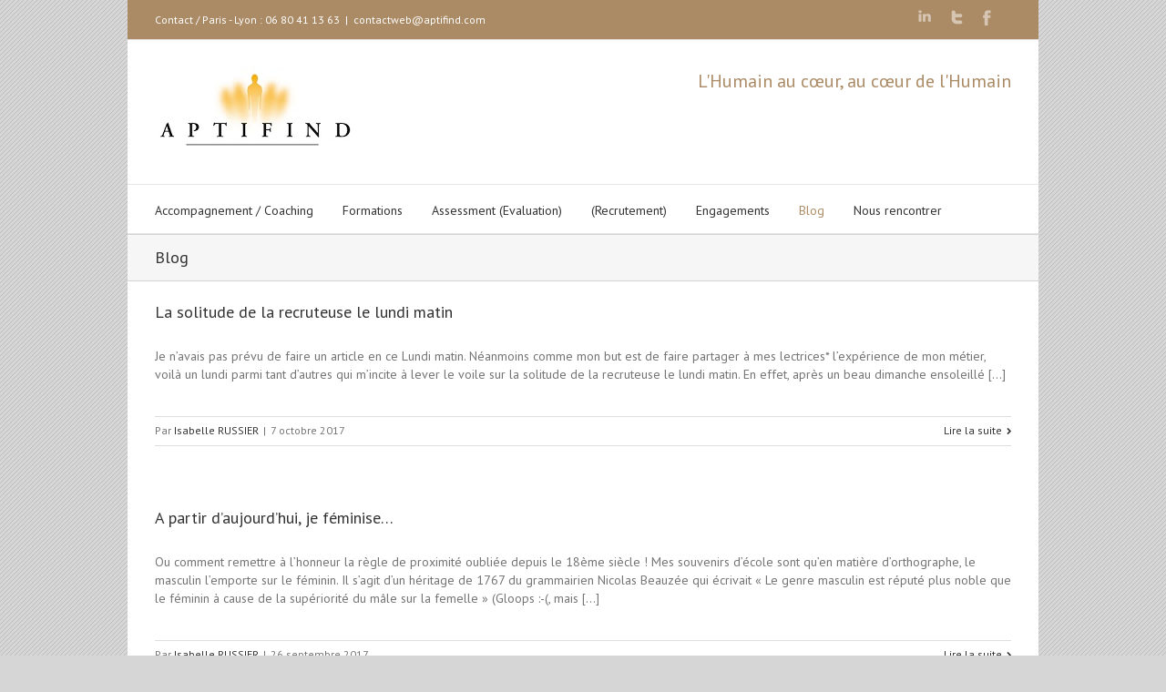

--- FILE ---
content_type: text/css
request_url: http://www.aptifind.com/wp-content/themes/Avada-child-theme-01/style.css?ver=4.8.27
body_size: 606
content:
/*
Theme Name: Avada Child 01
Theme URI: 
Description: Child 01 theme for the Avada theme
Author: LBresson
Author URI: 
Template: Avada
Version: 3.4.3
*/

/* Generated by Orbisius Child Theme Creator (http://orbisius.com/products/wordpress-plugins/orbisius-child-theme-creator/) on Fri, 21 Jul 2017 11:01:18 +0000 */ 
/* The plugin now uses the recommended approach for loading the css files.*/

body #header-sticky.sticky-header .sticky-shadow {
    height: 68px !important;
}

.post-content ul.arrow{
	list-style:none;
	margin-bottom: 50px;
	padding:0;
}

#content-boxes-1 {
  margin-top:0px;
}

#content-boxes-1 article {
margin-top:50px;
}

#wrapper .fusion-testimonials .doe:before,  #wrapper .fusion-testimonials .company-name, #wrapper .fusion-testimonials .company-name span, #wrapper .fusion-testimonials .company-name strong {
color: #ffffff !important;
}

span .company-name {
color: #fff;
}

hr {
background: none;
border: 0;
height: 0;
padding: 0;
margin: 0;
}

@media screen and (max-width: 1080px) {
 
p, a, li, blockquote, span {
text-align: left;
}

content_box linktext {
text-align:center;
}

}


--- FILE ---
content_type: text/css
request_url: http://www.aptifind.com/wp-content/themes/Avada-child-theme-01/style.css?ver=3.4.3
body_size: 606
content:
/*
Theme Name: Avada Child 01
Theme URI: 
Description: Child 01 theme for the Avada theme
Author: LBresson
Author URI: 
Template: Avada
Version: 3.4.3
*/

/* Generated by Orbisius Child Theme Creator (http://orbisius.com/products/wordpress-plugins/orbisius-child-theme-creator/) on Fri, 21 Jul 2017 11:01:18 +0000 */ 
/* The plugin now uses the recommended approach for loading the css files.*/

body #header-sticky.sticky-header .sticky-shadow {
    height: 68px !important;
}

.post-content ul.arrow{
	list-style:none;
	margin-bottom: 50px;
	padding:0;
}

#content-boxes-1 {
  margin-top:0px;
}

#content-boxes-1 article {
margin-top:50px;
}

#wrapper .fusion-testimonials .doe:before,  #wrapper .fusion-testimonials .company-name, #wrapper .fusion-testimonials .company-name span, #wrapper .fusion-testimonials .company-name strong {
color: #ffffff !important;
}

span .company-name {
color: #fff;
}

hr {
background: none;
border: 0;
height: 0;
padding: 0;
margin: 0;
}

@media screen and (max-width: 1080px) {
 
p, a, li, blockquote, span {
text-align: left;
}

content_box linktext {
text-align:center;
}

}


--- FILE ---
content_type: application/javascript
request_url: http://www.aptifind.com/wp-content/plugins/mailpoet/assets/js/vendor.501aa0d2.js?ver=3.2.0
body_size: 37466
content:
/******/ (function(modules) { // webpackBootstrap
/******/ 	// install a JSONP callback for chunk loading
/******/ 	var parentJsonpFunction = window["webpackJsonp"];
/******/ 	window["webpackJsonp"] = function webpackJsonpCallback(chunkIds, moreModules) {
/******/ 		// add "moreModules" to the modules object,
/******/ 		// then flag all "chunkIds" as loaded and fire callback
/******/ 		var moduleId, chunkId, i = 0, callbacks = [];
/******/ 		for(;i < chunkIds.length; i++) {
/******/ 			chunkId = chunkIds[i];
/******/ 			if(installedChunks[chunkId])
/******/ 				callbacks.push.apply(callbacks, installedChunks[chunkId]);
/******/ 			installedChunks[chunkId] = 0;
/******/ 		}
/******/ 		for(moduleId in moreModules) {
/******/ 			modules[moduleId] = moreModules[moduleId];
/******/ 		}
/******/ 		if(parentJsonpFunction) parentJsonpFunction(chunkIds, moreModules);
/******/ 		while(callbacks.length)
/******/ 			callbacks.shift().call(null, __webpack_require__);
/******/ 		if(moreModules[0]) {
/******/ 			installedModules[0] = 0;
/******/ 			return __webpack_require__(0);
/******/ 		}
/******/ 	};

/******/ 	// The module cache
/******/ 	var installedModules = {};

/******/ 	// object to store loaded and loading chunks
/******/ 	// "0" means "already loaded"
/******/ 	// Array means "loading", array contains callbacks
/******/ 	var installedChunks = {
/******/ 		5:0
/******/ 	};

/******/ 	// The require function
/******/ 	function __webpack_require__(moduleId) {

/******/ 		// Check if module is in cache
/******/ 		if(installedModules[moduleId])
/******/ 			return installedModules[moduleId].exports;

/******/ 		// Create a new module (and put it into the cache)
/******/ 		var module = installedModules[moduleId] = {
/******/ 			exports: {},
/******/ 			id: moduleId,
/******/ 			loaded: false
/******/ 		};

/******/ 		// Execute the module function
/******/ 		modules[moduleId].call(module.exports, module, module.exports, __webpack_require__);

/******/ 		// Flag the module as loaded
/******/ 		module.loaded = true;

/******/ 		// Return the exports of the module
/******/ 		return module.exports;
/******/ 	}

/******/ 	// This file contains only the entry chunk.
/******/ 	// The chunk loading function for additional chunks
/******/ 	__webpack_require__.e = function requireEnsure(chunkId, callback) {
/******/ 		// "0" is the signal for "already loaded"
/******/ 		if(installedChunks[chunkId] === 0)
/******/ 			return callback.call(null, __webpack_require__);

/******/ 		// an array means "currently loading".
/******/ 		if(installedChunks[chunkId] !== undefined) {
/******/ 			installedChunks[chunkId].push(callback);
/******/ 		} else {
/******/ 			// start chunk loading
/******/ 			installedChunks[chunkId] = [callback];
/******/ 			var head = document.getElementsByTagName('head')[0];
/******/ 			var script = document.createElement('script');
/******/ 			script.type = 'text/javascript';
/******/ 			script.charset = 'utf-8';
/******/ 			script.async = true;

/******/ 			script.src = __webpack_require__.p + "" + ({"0":"admin","1":"admin_vendor","2":"form_editor","3":"mailpoet","4":"newsletter_editor"}[chunkId]||chunkId) + "." + {"0":"5976c78a","1":"9865021f","2":"612beb34","3":"0ecf7a2c","4":"c4722da5"}[chunkId] + ".chunk.js";
/******/ 			head.appendChild(script);
/******/ 		}
/******/ 	};

/******/ 	// expose the modules object (__webpack_modules__)
/******/ 	__webpack_require__.m = modules;

/******/ 	// expose the module cache
/******/ 	__webpack_require__.c = installedModules;

/******/ 	// __webpack_public_path__
/******/ 	__webpack_require__.p = "";

/******/ 	// Load entry module and return exports
/******/ 	return __webpack_require__(0);
/******/ })
/************************************************************************/
/******/ ({

/***/ 0:
/***/ function(module, exports, __webpack_require__) {

	__webpack_require__(552);
	__webpack_require__(615);
	module.exports = __webpack_require__(429);


/***/ },

/***/ 615:
/***/ function(module, exports, __webpack_require__) {

	var __WEBPACK_AMD_DEFINE_ARRAY__, __WEBPACK_AMD_DEFINE_RESULT__;!(__WEBPACK_AMD_DEFINE_ARRAY__ = [__webpack_require__(552)], __WEBPACK_AMD_DEFINE_RESULT__ = function (Handlebars) {
	  // Handlebars helpers
	  Handlebars.registerHelper('concat', function () {
	    var size = (arguments.length - 1);
	    var output = '';
	    var i;
	    for (i = 0; i < size; i++) {
	      output += arguments[i];
	    }
	    return output;
	  });

	  Handlebars.registerHelper('number_format', function (value) {
	    return Number(value).toLocaleString();
	  });
	  Handlebars.registerHelper('date_format', function (timestamp, block) {
	    var f;
	    if (window.moment) {
	      if (timestamp === undefined || isNaN(timestamp) || timestamp <= 0) {
	        return;
	      }

	      // set date format
	      f = block.hash.format || 'MMM Do, YYYY';
	      // check if we passed a timestamp
	      if (parseInt(timestamp, 10) == timestamp) {
	        return window.moment.unix(timestamp).format(f);
	      } else {
	        return window.moment.utc(timestamp).format(f);
	      }
	    } else {
	      return timestamp;
	    }
	  });

	  Handlebars.registerHelper('cycle', function (value, block) {
	    var values = value.split(' ');
	    return values[block.data.index % (values.length + 1)];
	  });

	  Handlebars.registerHelper('ifCond', function (v1, operator, v2, options) {
	    switch (operator) {
	      case '==':
	        return (v1 == v2) ? options.fn(this) : options.inverse(this);
	      case '===':
	        return (v1 === v2) ? options.fn(this) : options.inverse(this);
	      case '!=':
	        return (v1 != v2) ? options.fn(this) : options.inverse(this);
	      case '!==':
	        return (v1 !== v2) ? options.fn(this) : options.inverse(this);
	      case '<':
	        return (v1 < v2) ? options.fn(this) : options.inverse(this);
	      case '<=':
	        return (v1 <= v2) ? options.fn(this) : options.inverse(this);
	      case '>':
	        return (v1 > v2) ? options.fn(this) : options.inverse(this);
	      case '>=':
	        return (v1 >= v2) ? options.fn(this) : options.inverse(this);
	      case '&&':
	        return (v1 && v2) ? options.fn(this) : options.inverse(this);
	      case '||':
	        return (v1 || v2) ? options.fn(this) : options.inverse(this);
	      case 'in':
	        return (v2.indexOf(v1) !== -1) ? options.fn(this) : options.inverse(this);
	      default:
	        return options.inverse(this);
	    }
	  });

	  Handlebars.registerHelper('nl2br', function (value) {
	    return value.gsub('\n', '<br />');
	  });

	  Handlebars.registerHelper('json_encode', function (value) {
	    return JSON.stringify(value);
	  });

	  Handlebars.registerHelper('json_decode', function (value) {
	    return JSON.parse(value);
	  });
	  Handlebars.registerHelper('url', function (value) {
	    var url = window.location.protocol + '//' + window.location.host + window.location.pathname;

	    return url + value;
	  });
	  Handlebars.registerHelper('emailFromMailto', function (value) {
	    var mailtoMatchingRegex = /^mailto\:/i;
	    if (typeof value === 'string' && value.match(mailtoMatchingRegex)) {
	      return value.replace(mailtoMatchingRegex, '');
	    } else {
	      return value;
	    }
	  });
	  Handlebars.registerHelper('lookup', function (obj, field) {
	    return obj && obj[field];
	  });


	  Handlebars.registerHelper('rsa_key', function (value) {
	    var lines;
	    // extract all lines into an array
	    if (value === undefined) return '';

	    lines = value.trim().split('\n');

	      // remove header & footer
	    lines.shift();
	    lines.pop();

	      // return concatenated lines
	    return lines.join('');
	  });

	  Handlebars.registerHelper('trim', function (value) {
	    if (value === null || value === undefined) return '';
	    return value.trim();
	  });

	  /**
	   * {{ellipsis}}
	   * From: https://github.com/assemble/handlebars-helpers
	   * @author: Jon Schlinkert <http://github.com/jonschlinkert>
	   * Truncate the input string and removes all HTML tags
	   * @param  {String} str      The input string.
	   * @param  {Number} limit    The number of characters to limit the string.
	   * @param  {String} append   The string to append if charaters are omitted.
	   * @return {String}          The truncated string.
	   */
	  Handlebars.registerHelper('ellipsis', function (str, limit, append) {
	    var strAppend = append;
	    var sanitized = str.replace(/(<([^>]+)>)/g, '');
	    if (strAppend === undefined) {
	      strAppend = '';
	    }
	    if (sanitized.length > limit) {
	      return sanitized.substr(0, limit - strAppend.length) + strAppend;
	    } else {
	      return sanitized;
	    }
	  });

	  Handlebars.registerHelper('getNumber', function (string) {
	    return parseInt(string, 10);
	  });

	  Handlebars.registerHelper('fontWithFallback', function (font) {
	    switch (font) {
	      case 'Arial': return new Handlebars.SafeString("Arial, 'Helvetica Neue', Helvetica, sans-serif");
	      case 'Comic Sans MS': return new Handlebars.SafeString("'Comic Sans MS', 'Marker Felt-Thin', Arial, sans-serif");
	      case 'Courier New': return new Handlebars.SafeString("'Courier New', Courier, 'Lucida Sans Typewriter', 'Lucida Typewriter', monospace");
	      case 'Georgia': return new Handlebars.SafeString("Georgia, Times, 'Times New Roman', serif");
	      case 'Lucida': return new Handlebars.SafeString("'Lucida Sans Unicode', 'Lucida Grande', sans-serif");
	      case 'Tahoma': return new Handlebars.SafeString('Tahoma, Verdana, Segoe, sans-serif');
	      case 'Times New Roman': return new Handlebars.SafeString("'Times New Roman', Times, Baskerville, Georgia, serif");
	      case 'Trebuchet MS': return new Handlebars.SafeString("'Trebuchet MS', 'Lucida Grande', 'Lucida Sans Unicode', 'Lucida Sans', Tahoma, sans-serif");
	      case 'Verdana': return new Handlebars.SafeString('Verdana, Geneva, sans-serif');
	      default: return font;
	    }
	  });

	  window.Handlebars = Handlebars;
	}.apply(exports, __WEBPACK_AMD_DEFINE_ARRAY__), __WEBPACK_AMD_DEFINE_RESULT__ !== undefined && (module.exports = __WEBPACK_AMD_DEFINE_RESULT__));


/***/ },

/***/ 429:
/***/ function(module, exports, __webpack_require__) {

	/* WEBPACK VAR INJECTION */(function(global) {if(!global["MailPoetLib"]) global["MailPoetLib"] = {};
	module.exports = global["MailPoetLib"]["Hooks"] = __webpack_require__(430);
	/* WEBPACK VAR INJECTION */}.call(exports, (function() { return this; }())))

/***/ },

/***/ 430:
/***/ function(module, exports) {

	( function( window, undefined ) {
		'use strict';

		/**
		 * Handles managing all events for whatever you plug it into. Priorities for hooks are based on lowest to highest in
		 * that, lowest priority hooks are fired first.
		 */
		var EventManager = function() {
			var slice = Array.prototype.slice;
			
			/**
			 * Maintain a reference to the object scope so our public methods never get confusing.
			 */
			var MethodsAvailable = {
				removeFilter : removeFilter,
				applyFilters : applyFilters,
				addFilter : addFilter,
				removeAction : removeAction,
				doAction : doAction,
				addAction : addAction
			};

			/**
			 * Contains the hooks that get registered with this EventManager. The array for storage utilizes a "flat"
			 * object literal such that looking up the hook utilizes the native object literal hash.
			 */
			var STORAGE = {
				actions : {},
				filters : {}
			};

			/**
			 * Adds an action to the event manager.
			 *
			 * @param action Must contain namespace.identifier
			 * @param callback Must be a valid callback function before this action is added
			 * @param [priority=10] Used to control when the function is executed in relation to other callbacks bound to the same hook
			 * @param [context] Supply a value to be used for this
			 */
			function addAction( action, callback, priority, context ) {
				if( typeof action === 'string' && typeof callback === 'function' ) {
					priority = parseInt( ( priority || 10 ), 10 );
					_addHook( 'actions', action, callback, priority, context );
				}

				return MethodsAvailable;
			}

			/**
			 * Performs an action if it exists. You can pass as many arguments as you want to this function; the only rule is
			 * that the first argument must always be the action.
			 */
			function doAction( /* action, arg1, arg2, ... */ ) {
				var args = slice.call( arguments );
				var action = args.shift();

				if( typeof action === 'string' ) {
					_runHook( 'actions', action, args );
				}

				return MethodsAvailable;
			}

			/**
			 * Removes the specified action if it contains a namespace.identifier & exists.
			 *
			 * @param action The action to remove
			 * @param [callback] Callback function to remove
			 */
			function removeAction( action, callback ) {
				if( typeof action === 'string' ) {
					_removeHook( 'actions', action, callback );
				}

				return MethodsAvailable;
			}

			/**
			 * Adds a filter to the event manager.
			 *
			 * @param filter Must contain namespace.identifier
			 * @param callback Must be a valid callback function before this action is added
			 * @param [priority=10] Used to control when the function is executed in relation to other callbacks bound to the same hook
			 * @param [context] Supply a value to be used for this
			 */
			function addFilter( filter, callback, priority, context ) {
				if( typeof filter === 'string' && typeof callback === 'function' ) {
					priority = parseInt( ( priority || 10 ), 10 );
					_addHook( 'filters', filter, callback, priority, context );
				}

				return MethodsAvailable;
			}

			/**
			 * Performs a filter if it exists. You should only ever pass 1 argument to be filtered. The only rule is that
			 * the first argument must always be the filter.
			 */
			function applyFilters( /* filter, filtered arg, arg2, ... */ ) {
				var args = slice.call( arguments );
				var filter = args.shift();

				if( typeof filter === 'string' ) {
					return _runHook( 'filters', filter, args );
				}

				return MethodsAvailable;
			}

			/**
			 * Removes the specified filter if it contains a namespace.identifier & exists.
			 *
			 * @param filter The action to remove
			 * @param [callback] Callback function to remove
			 */
			function removeFilter( filter, callback ) {
				if( typeof filter === 'string') {
					_removeHook( 'filters', filter, callback );
				}

				return MethodsAvailable;
			}

			/**
			 * Removes the specified hook by resetting the value of it.
			 *
			 * @param type Type of hook, either 'actions' or 'filters'
			 * @param hook The hook (namespace.identifier) to remove
			 * @private
			 */
			function _removeHook( type, hook, callback, context ) {
				var handlers, handler, i;
				
				if ( !STORAGE[ type ][ hook ] ) {
					return;
				}
				if ( !callback ) {
					STORAGE[ type ][ hook ] = [];
				} else {
					handlers = STORAGE[ type ][ hook ];
					if ( !context ) {
						for ( i = handlers.length; i--; ) {
							if ( handlers[i].callback === callback ) {
								handlers.splice( i, 1 );
							}
						}
					}
					else {
						for ( i = handlers.length; i--; ) {
							handler = handlers[i];
							if ( handler.callback === callback && handler.context === context) {
								handlers.splice( i, 1 );
							}
						}
					}
				}
			}

			/**
			 * Adds the hook to the appropriate storage container
			 *
			 * @param type 'actions' or 'filters'
			 * @param hook The hook (namespace.identifier) to add to our event manager
			 * @param callback The function that will be called when the hook is executed.
			 * @param priority The priority of this hook. Must be an integer.
			 * @param [context] A value to be used for this
			 * @private
			 */
			function _addHook( type, hook, callback, priority, context ) {
				var hookObject = {
					callback : callback,
					priority : priority,
					context : context
				};

				// Utilize 'prop itself' : http://jsperf.com/hasownproperty-vs-in-vs-undefined/19
				var hooks = STORAGE[ type ][ hook ];
				if( hooks ) {
					hooks.push( hookObject );
					hooks = _hookInsertSort( hooks );
				}
				else {
					hooks = [ hookObject ];
				}

				STORAGE[ type ][ hook ] = hooks;
			}

			/**
			 * Use an insert sort for keeping our hooks organized based on priority. This function is ridiculously faster
			 * than bubble sort, etc: http://jsperf.com/javascript-sort
			 *
			 * @param hooks The custom array containing all of the appropriate hooks to perform an insert sort on.
			 * @private
			 */
			function _hookInsertSort( hooks ) {
				var tmpHook, j, prevHook;
				for( var i = 1, len = hooks.length; i < len; i++ ) {
					tmpHook = hooks[ i ];
					j = i;
					while( ( prevHook = hooks[ j - 1 ] ) &&  prevHook.priority > tmpHook.priority ) {
						hooks[ j ] = hooks[ j - 1 ];
						--j;
					}
					hooks[ j ] = tmpHook;
				}

				return hooks;
			}

			/**
			 * Runs the specified hook. If it is an action, the value is not modified but if it is a filter, it is.
			 *
			 * @param type 'actions' or 'filters'
			 * @param hook The hook ( namespace.identifier ) to be ran.
			 * @param args Arguments to pass to the action/filter. If it's a filter, args is actually a single parameter.
			 * @private
			 */
			function _runHook( type, hook, args ) {
				var handlers = STORAGE[ type ][ hook ], i, len;
				
				if ( !handlers ) {
					return (type === 'filters') ? args[0] : false;
				}

				len = handlers.length;
				if ( type === 'filters' ) {
					for ( i = 0; i < len; i++ ) {
						args[ 0 ] = handlers[ i ].callback.apply( handlers[ i ].context, args );
					}
				} else {
					for ( i = 0; i < len; i++ ) {
						handlers[ i ].callback.apply( handlers[ i ].context, args );
					}
				}

				return ( type === 'filters' ) ? args[ 0 ] : true;
			}

			// return all of the publicly available methods
			return MethodsAvailable;

		};
		
		window.wp = window.wp || {};
		window.wp.hooks = window.wp.hooks || new EventManager();

	} )( window );


	/*** EXPORTS FROM exports-loader ***/
	module.exports = wp.hooks;

/***/ },

/***/ 552:
/***/ function(module, exports, __webpack_require__) {

	/*!

	 handlebars v3.0.3

	Copyright (C) 2011-2014 by Yehuda Katz

	Permission is hereby granted, free of charge, to any person obtaining a copy
	of this software and associated documentation files (the "Software"), to deal
	in the Software without restriction, including without limitation the rights
	to use, copy, modify, merge, publish, distribute, sublicense, and/or sell
	copies of the Software, and to permit persons to whom the Software is
	furnished to do so, subject to the following conditions:

	The above copyright notice and this permission notice shall be included in
	all copies or substantial portions of the Software.

	THE SOFTWARE IS PROVIDED "AS IS", WITHOUT WARRANTY OF ANY KIND, EXPRESS OR
	IMPLIED, INCLUDING BUT NOT LIMITED TO THE WARRANTIES OF MERCHANTABILITY,
	FITNESS FOR A PARTICULAR PURPOSE AND NONINFRINGEMENT. IN NO EVENT SHALL THE
	AUTHORS OR COPYRIGHT HOLDERS BE LIABLE FOR ANY CLAIM, DAMAGES OR OTHER
	LIABILITY, WHETHER IN AN ACTION OF CONTRACT, TORT OR OTHERWISE, ARISING FROM,
	OUT OF OR IN CONNECTION WITH THE SOFTWARE OR THE USE OR OTHER DEALINGS IN
	THE SOFTWARE.

	@license
	*/
	(function webpackUniversalModuleDefinition(root, factory) {
		if(true)
			module.exports = factory();
		else if(typeof define === 'function' && define.amd)
			define(factory);
		else if(typeof exports === 'object')
			exports["Handlebars"] = factory();
		else
			root["Handlebars"] = factory();
	})(this, function() {
	return /******/ (function(modules) { // webpackBootstrap
	/******/ 	// The module cache
	/******/ 	var installedModules = {};

	/******/ 	// The require function
	/******/ 	function __webpack_require__(moduleId) {

	/******/ 		// Check if module is in cache
	/******/ 		if(installedModules[moduleId])
	/******/ 			return installedModules[moduleId].exports;

	/******/ 		// Create a new module (and put it into the cache)
	/******/ 		var module = installedModules[moduleId] = {
	/******/ 			exports: {},
	/******/ 			id: moduleId,
	/******/ 			loaded: false
	/******/ 		};

	/******/ 		// Execute the module function
	/******/ 		modules[moduleId].call(module.exports, module, module.exports, __webpack_require__);

	/******/ 		// Flag the module as loaded
	/******/ 		module.loaded = true;

	/******/ 		// Return the exports of the module
	/******/ 		return module.exports;
	/******/ 	}


	/******/ 	// expose the modules object (__webpack_modules__)
	/******/ 	__webpack_require__.m = modules;

	/******/ 	// expose the module cache
	/******/ 	__webpack_require__.c = installedModules;

	/******/ 	// __webpack_public_path__
	/******/ 	__webpack_require__.p = "";

	/******/ 	// Load entry module and return exports
	/******/ 	return __webpack_require__(0);
	/******/ })
	/************************************************************************/
	/******/ ([
	/* 0 */
	/***/ function(module, exports, __webpack_require__) {

		'use strict';

		var _interopRequireWildcard = __webpack_require__(8)['default'];

		exports.__esModule = true;

		var _runtime = __webpack_require__(1);

		var _runtime2 = _interopRequireWildcard(_runtime);

		// Compiler imports

		var _AST = __webpack_require__(2);

		var _AST2 = _interopRequireWildcard(_AST);

		var _Parser$parse = __webpack_require__(3);

		var _Compiler$compile$precompile = __webpack_require__(4);

		var _JavaScriptCompiler = __webpack_require__(5);

		var _JavaScriptCompiler2 = _interopRequireWildcard(_JavaScriptCompiler);

		var _Visitor = __webpack_require__(6);

		var _Visitor2 = _interopRequireWildcard(_Visitor);

		var _noConflict = __webpack_require__(7);

		var _noConflict2 = _interopRequireWildcard(_noConflict);

		var _create = _runtime2['default'].create;
		function create() {
		  var hb = _create();

		  hb.compile = function (input, options) {
		    return _Compiler$compile$precompile.compile(input, options, hb);
		  };
		  hb.precompile = function (input, options) {
		    return _Compiler$compile$precompile.precompile(input, options, hb);
		  };

		  hb.AST = _AST2['default'];
		  hb.Compiler = _Compiler$compile$precompile.Compiler;
		  hb.JavaScriptCompiler = _JavaScriptCompiler2['default'];
		  hb.Parser = _Parser$parse.parser;
		  hb.parse = _Parser$parse.parse;

		  return hb;
		}

		var inst = create();
		inst.create = create;

		_noConflict2['default'](inst);

		inst.Visitor = _Visitor2['default'];

		inst['default'] = inst;

		exports['default'] = inst;
		module.exports = exports['default'];

	/***/ },
	/* 1 */
	/***/ function(module, exports, __webpack_require__) {

		'use strict';

		var _interopRequireWildcard = __webpack_require__(8)['default'];

		exports.__esModule = true;

		var _import = __webpack_require__(9);

		var base = _interopRequireWildcard(_import);

		// Each of these augment the Handlebars object. No need to setup here.
		// (This is done to easily share code between commonjs and browse envs)

		var _SafeString = __webpack_require__(10);

		var _SafeString2 = _interopRequireWildcard(_SafeString);

		var _Exception = __webpack_require__(11);

		var _Exception2 = _interopRequireWildcard(_Exception);

		var _import2 = __webpack_require__(12);

		var Utils = _interopRequireWildcard(_import2);

		var _import3 = __webpack_require__(13);

		var runtime = _interopRequireWildcard(_import3);

		var _noConflict = __webpack_require__(7);

		var _noConflict2 = _interopRequireWildcard(_noConflict);

		// For compatibility and usage outside of module systems, make the Handlebars object a namespace
		function create() {
		  var hb = new base.HandlebarsEnvironment();

		  Utils.extend(hb, base);
		  hb.SafeString = _SafeString2['default'];
		  hb.Exception = _Exception2['default'];
		  hb.Utils = Utils;
		  hb.escapeExpression = Utils.escapeExpression;

		  hb.VM = runtime;
		  hb.template = function (spec) {
		    return runtime.template(spec, hb);
		  };

		  return hb;
		}

		var inst = create();
		inst.create = create;

		_noConflict2['default'](inst);

		inst['default'] = inst;

		exports['default'] = inst;
		module.exports = exports['default'];

	/***/ },
	/* 2 */
	/***/ function(module, exports, __webpack_require__) {

		'use strict';

		exports.__esModule = true;
		var AST = {
		  Program: function Program(statements, blockParams, strip, locInfo) {
		    this.loc = locInfo;
		    this.type = 'Program';
		    this.body = statements;

		    this.blockParams = blockParams;
		    this.strip = strip;
		  },

		  MustacheStatement: function MustacheStatement(path, params, hash, escaped, strip, locInfo) {
		    this.loc = locInfo;
		    this.type = 'MustacheStatement';

		    this.path = path;
		    this.params = params || [];
		    this.hash = hash;
		    this.escaped = escaped;

		    this.strip = strip;
		  },

		  BlockStatement: function BlockStatement(path, params, hash, program, inverse, openStrip, inverseStrip, closeStrip, locInfo) {
		    this.loc = locInfo;
		    this.type = 'BlockStatement';

		    this.path = path;
		    this.params = params || [];
		    this.hash = hash;
		    this.program = program;
		    this.inverse = inverse;

		    this.openStrip = openStrip;
		    this.inverseStrip = inverseStrip;
		    this.closeStrip = closeStrip;
		  },

		  PartialStatement: function PartialStatement(name, params, hash, strip, locInfo) {
		    this.loc = locInfo;
		    this.type = 'PartialStatement';

		    this.name = name;
		    this.params = params || [];
		    this.hash = hash;

		    this.indent = '';
		    this.strip = strip;
		  },

		  ContentStatement: function ContentStatement(string, locInfo) {
		    this.loc = locInfo;
		    this.type = 'ContentStatement';
		    this.original = this.value = string;
		  },

		  CommentStatement: function CommentStatement(comment, strip, locInfo) {
		    this.loc = locInfo;
		    this.type = 'CommentStatement';
		    this.value = comment;

		    this.strip = strip;
		  },

		  SubExpression: function SubExpression(path, params, hash, locInfo) {
		    this.loc = locInfo;

		    this.type = 'SubExpression';
		    this.path = path;
		    this.params = params || [];
		    this.hash = hash;
		  },

		  PathExpression: function PathExpression(data, depth, parts, original, locInfo) {
		    this.loc = locInfo;
		    this.type = 'PathExpression';

		    this.data = data;
		    this.original = original;
		    this.parts = parts;
		    this.depth = depth;
		  },

		  StringLiteral: function StringLiteral(string, locInfo) {
		    this.loc = locInfo;
		    this.type = 'StringLiteral';
		    this.original = this.value = string;
		  },

		  NumberLiteral: function NumberLiteral(number, locInfo) {
		    this.loc = locInfo;
		    this.type = 'NumberLiteral';
		    this.original = this.value = Number(number);
		  },

		  BooleanLiteral: function BooleanLiteral(bool, locInfo) {
		    this.loc = locInfo;
		    this.type = 'BooleanLiteral';
		    this.original = this.value = bool === 'true';
		  },

		  UndefinedLiteral: function UndefinedLiteral(locInfo) {
		    this.loc = locInfo;
		    this.type = 'UndefinedLiteral';
		    this.original = this.value = undefined;
		  },

		  NullLiteral: function NullLiteral(locInfo) {
		    this.loc = locInfo;
		    this.type = 'NullLiteral';
		    this.original = this.value = null;
		  },

		  Hash: function Hash(pairs, locInfo) {
		    this.loc = locInfo;
		    this.type = 'Hash';
		    this.pairs = pairs;
		  },
		  HashPair: function HashPair(key, value, locInfo) {
		    this.loc = locInfo;
		    this.type = 'HashPair';
		    this.key = key;
		    this.value = value;
		  },

		  // Public API used to evaluate derived attributes regarding AST nodes
		  helpers: {
		    // a mustache is definitely a helper if:
		    // * it is an eligible helper, and
		    // * it has at least one parameter or hash segment
		    helperExpression: function helperExpression(node) {
		      return !!(node.type === 'SubExpression' || node.params.length || node.hash);
		    },

		    scopedId: function scopedId(path) {
		      return /^\.|this\b/.test(path.original);
		    },

		    // an ID is simple if it only has one part, and that part is not
		    // `..` or `this`.
		    simpleId: function simpleId(path) {
		      return path.parts.length === 1 && !AST.helpers.scopedId(path) && !path.depth;
		    }
		  }
		};

		// Must be exported as an object rather than the root of the module as the jison lexer
		// must modify the object to operate properly.
		exports['default'] = AST;
		module.exports = exports['default'];

	/***/ },
	/* 3 */
	/***/ function(module, exports, __webpack_require__) {

		'use strict';

		var _interopRequireWildcard = __webpack_require__(8)['default'];

		exports.__esModule = true;
		exports.parse = parse;

		var _parser = __webpack_require__(14);

		var _parser2 = _interopRequireWildcard(_parser);

		var _AST = __webpack_require__(2);

		var _AST2 = _interopRequireWildcard(_AST);

		var _WhitespaceControl = __webpack_require__(15);

		var _WhitespaceControl2 = _interopRequireWildcard(_WhitespaceControl);

		var _import = __webpack_require__(16);

		var Helpers = _interopRequireWildcard(_import);

		var _extend = __webpack_require__(12);

		exports.parser = _parser2['default'];

		var yy = {};
		_extend.extend(yy, Helpers, _AST2['default']);

		function parse(input, options) {
		  // Just return if an already-compiled AST was passed in.
		  if (input.type === 'Program') {
		    return input;
		  }

		  _parser2['default'].yy = yy;

		  // Altering the shared object here, but this is ok as parser is a sync operation
		  yy.locInfo = function (locInfo) {
		    return new yy.SourceLocation(options && options.srcName, locInfo);
		  };

		  var strip = new _WhitespaceControl2['default']();
		  return strip.accept(_parser2['default'].parse(input));
		}

	/***/ },
	/* 4 */
	/***/ function(module, exports, __webpack_require__) {

		'use strict';

		var _interopRequireWildcard = __webpack_require__(8)['default'];

		exports.__esModule = true;
		exports.Compiler = Compiler;
		exports.precompile = precompile;
		exports.compile = compile;

		var _Exception = __webpack_require__(11);

		var _Exception2 = _interopRequireWildcard(_Exception);

		var _isArray$indexOf = __webpack_require__(12);

		var _AST = __webpack_require__(2);

		var _AST2 = _interopRequireWildcard(_AST);

		var slice = [].slice;

		function Compiler() {}

		// the foundHelper register will disambiguate helper lookup from finding a
		// function in a context. This is necessary for mustache compatibility, which
		// requires that context functions in blocks are evaluated by blockHelperMissing,
		// and then proceed as if the resulting value was provided to blockHelperMissing.

		Compiler.prototype = {
		  compiler: Compiler,

		  equals: function equals(other) {
		    var len = this.opcodes.length;
		    if (other.opcodes.length !== len) {
		      return false;
		    }

		    for (var i = 0; i < len; i++) {
		      var opcode = this.opcodes[i],
		          otherOpcode = other.opcodes[i];
		      if (opcode.opcode !== otherOpcode.opcode || !argEquals(opcode.args, otherOpcode.args)) {
		        return false;
		      }
		    }

		    // We know that length is the same between the two arrays because they are directly tied
		    // to the opcode behavior above.
		    len = this.children.length;
		    for (var i = 0; i < len; i++) {
		      if (!this.children[i].equals(other.children[i])) {
		        return false;
		      }
		    }

		    return true;
		  },

		  guid: 0,

		  compile: function compile(program, options) {
		    this.sourceNode = [];
		    this.opcodes = [];
		    this.children = [];
		    this.options = options;
		    this.stringParams = options.stringParams;
		    this.trackIds = options.trackIds;

		    options.blockParams = options.blockParams || [];

		    // These changes will propagate to the other compiler components
		    var knownHelpers = options.knownHelpers;
		    options.knownHelpers = {
		      helperMissing: true,
		      blockHelperMissing: true,
		      each: true,
		      'if': true,
		      unless: true,
		      'with': true,
		      log: true,
		      lookup: true
		    };
		    if (knownHelpers) {
		      for (var _name in knownHelpers) {
		        if (_name in knownHelpers) {
		          options.knownHelpers[_name] = knownHelpers[_name];
		        }
		      }
		    }

		    return this.accept(program);
		  },

		  compileProgram: function compileProgram(program) {
		    var childCompiler = new this.compiler(),
		        // eslint-disable-line new-cap
		    result = childCompiler.compile(program, this.options),
		        guid = this.guid++;

		    this.usePartial = this.usePartial || result.usePartial;

		    this.children[guid] = result;
		    this.useDepths = this.useDepths || result.useDepths;

		    return guid;
		  },

		  accept: function accept(node) {
		    this.sourceNode.unshift(node);
		    var ret = this[node.type](node);
		    this.sourceNode.shift();
		    return ret;
		  },

		  Program: function Program(program) {
		    this.options.blockParams.unshift(program.blockParams);

		    var body = program.body,
		        bodyLength = body.length;
		    for (var i = 0; i < bodyLength; i++) {
		      this.accept(body[i]);
		    }

		    this.options.blockParams.shift();

		    this.isSimple = bodyLength === 1;
		    this.blockParams = program.blockParams ? program.blockParams.length : 0;

		    return this;
		  },

		  BlockStatement: function BlockStatement(block) {
		    transformLiteralToPath(block);

		    var program = block.program,
		        inverse = block.inverse;

		    program = program && this.compileProgram(program);
		    inverse = inverse && this.compileProgram(inverse);

		    var type = this.classifySexpr(block);

		    if (type === 'helper') {
		      this.helperSexpr(block, program, inverse);
		    } else if (type === 'simple') {
		      this.simpleSexpr(block);

		      // now that the simple mustache is resolved, we need to
		      // evaluate it by executing `blockHelperMissing`
		      this.opcode('pushProgram', program);
		      this.opcode('pushProgram', inverse);
		      this.opcode('emptyHash');
		      this.opcode('blockValue', block.path.original);
		    } else {
		      this.ambiguousSexpr(block, program, inverse);

		      // now that the simple mustache is resolved, we need to
		      // evaluate it by executing `blockHelperMissing`
		      this.opcode('pushProgram', program);
		      this.opcode('pushProgram', inverse);
		      this.opcode('emptyHash');
		      this.opcode('ambiguousBlockValue');
		    }

		    this.opcode('append');
		  },

		  PartialStatement: function PartialStatement(partial) {
		    this.usePartial = true;

		    var params = partial.params;
		    if (params.length > 1) {
		      throw new _Exception2['default']('Unsupported number of partial arguments: ' + params.length, partial);
		    } else if (!params.length) {
		      params.push({ type: 'PathExpression', parts: [], depth: 0 });
		    }

		    var partialName = partial.name.original,
		        isDynamic = partial.name.type === 'SubExpression';
		    if (isDynamic) {
		      this.accept(partial.name);
		    }

		    this.setupFullMustacheParams(partial, undefined, undefined, true);

		    var indent = partial.indent || '';
		    if (this.options.preventIndent && indent) {
		      this.opcode('appendContent', indent);
		      indent = '';
		    }

		    this.opcode('invokePartial', isDynamic, partialName, indent);
		    this.opcode('append');
		  },

		  MustacheStatement: function MustacheStatement(mustache) {
		    this.SubExpression(mustache); // eslint-disable-line new-cap

		    if (mustache.escaped && !this.options.noEscape) {
		      this.opcode('appendEscaped');
		    } else {
		      this.opcode('append');
		    }
		  },

		  ContentStatement: function ContentStatement(content) {
		    if (content.value) {
		      this.opcode('appendContent', content.value);
		    }
		  },

		  CommentStatement: function CommentStatement() {},

		  SubExpression: function SubExpression(sexpr) {
		    transformLiteralToPath(sexpr);
		    var type = this.classifySexpr(sexpr);

		    if (type === 'simple') {
		      this.simpleSexpr(sexpr);
		    } else if (type === 'helper') {
		      this.helperSexpr(sexpr);
		    } else {
		      this.ambiguousSexpr(sexpr);
		    }
		  },
		  ambiguousSexpr: function ambiguousSexpr(sexpr, program, inverse) {
		    var path = sexpr.path,
		        name = path.parts[0],
		        isBlock = program != null || inverse != null;

		    this.opcode('getContext', path.depth);

		    this.opcode('pushProgram', program);
		    this.opcode('pushProgram', inverse);

		    this.accept(path);

		    this.opcode('invokeAmbiguous', name, isBlock);
		  },

		  simpleSexpr: function simpleSexpr(sexpr) {
		    this.accept(sexpr.path);
		    this.opcode('resolvePossibleLambda');
		  },

		  helperSexpr: function helperSexpr(sexpr, program, inverse) {
		    var params = this.setupFullMustacheParams(sexpr, program, inverse),
		        path = sexpr.path,
		        name = path.parts[0];

		    if (this.options.knownHelpers[name]) {
		      this.opcode('invokeKnownHelper', params.length, name);
		    } else if (this.options.knownHelpersOnly) {
		      throw new _Exception2['default']('You specified knownHelpersOnly, but used the unknown helper ' + name, sexpr);
		    } else {
		      path.falsy = true;

		      this.accept(path);
		      this.opcode('invokeHelper', params.length, path.original, _AST2['default'].helpers.simpleId(path));
		    }
		  },

		  PathExpression: function PathExpression(path) {
		    this.addDepth(path.depth);
		    this.opcode('getContext', path.depth);

		    var name = path.parts[0],
		        scoped = _AST2['default'].helpers.scopedId(path),
		        blockParamId = !path.depth && !scoped && this.blockParamIndex(name);

		    if (blockParamId) {
		      this.opcode('lookupBlockParam', blockParamId, path.parts);
		    } else if (!name) {
		      // Context reference, i.e. `{{foo .}}` or `{{foo ..}}`
		      this.opcode('pushContext');
		    } else if (path.data) {
		      this.options.data = true;
		      this.opcode('lookupData', path.depth, path.parts);
		    } else {
		      this.opcode('lookupOnContext', path.parts, path.falsy, scoped);
		    }
		  },

		  StringLiteral: function StringLiteral(string) {
		    this.opcode('pushString', string.value);
		  },

		  NumberLiteral: function NumberLiteral(number) {
		    this.opcode('pushLiteral', number.value);
		  },

		  BooleanLiteral: function BooleanLiteral(bool) {
		    this.opcode('pushLiteral', bool.value);
		  },

		  UndefinedLiteral: function UndefinedLiteral() {
		    this.opcode('pushLiteral', 'undefined');
		  },

		  NullLiteral: function NullLiteral() {
		    this.opcode('pushLiteral', 'null');
		  },

		  Hash: function Hash(hash) {
		    var pairs = hash.pairs,
		        i = 0,
		        l = pairs.length;

		    this.opcode('pushHash');

		    for (; i < l; i++) {
		      this.pushParam(pairs[i].value);
		    }
		    while (i--) {
		      this.opcode('assignToHash', pairs[i].key);
		    }
		    this.opcode('popHash');
		  },

		  // HELPERS
		  opcode: function opcode(name) {
		    this.opcodes.push({ opcode: name, args: slice.call(arguments, 1), loc: this.sourceNode[0].loc });
		  },

		  addDepth: function addDepth(depth) {
		    if (!depth) {
		      return;
		    }

		    this.useDepths = true;
		  },

		  classifySexpr: function classifySexpr(sexpr) {
		    var isSimple = _AST2['default'].helpers.simpleId(sexpr.path);

		    var isBlockParam = isSimple && !!this.blockParamIndex(sexpr.path.parts[0]);

		    // a mustache is an eligible helper if:
		    // * its id is simple (a single part, not `this` or `..`)
		    var isHelper = !isBlockParam && _AST2['default'].helpers.helperExpression(sexpr);

		    // if a mustache is an eligible helper but not a definite
		    // helper, it is ambiguous, and will be resolved in a later
		    // pass or at runtime.
		    var isEligible = !isBlockParam && (isHelper || isSimple);

		    // if ambiguous, we can possibly resolve the ambiguity now
		    // An eligible helper is one that does not have a complex path, i.e. `this.foo`, `../foo` etc.
		    if (isEligible && !isHelper) {
		      var _name2 = sexpr.path.parts[0],
		          options = this.options;

		      if (options.knownHelpers[_name2]) {
		        isHelper = true;
		      } else if (options.knownHelpersOnly) {
		        isEligible = false;
		      }
		    }

		    if (isHelper) {
		      return 'helper';
		    } else if (isEligible) {
		      return 'ambiguous';
		    } else {
		      return 'simple';
		    }
		  },

		  pushParams: function pushParams(params) {
		    for (var i = 0, l = params.length; i < l; i++) {
		      this.pushParam(params[i]);
		    }
		  },

		  pushParam: function pushParam(val) {
		    var value = val.value != null ? val.value : val.original || '';

		    if (this.stringParams) {
		      if (value.replace) {
		        value = value.replace(/^(\.?\.\/)*/g, '').replace(/\//g, '.');
		      }

		      if (val.depth) {
		        this.addDepth(val.depth);
		      }
		      this.opcode('getContext', val.depth || 0);
		      this.opcode('pushStringParam', value, val.type);

		      if (val.type === 'SubExpression') {
		        // SubExpressions get evaluated and passed in
		        // in string params mode.
		        this.accept(val);
		      }
		    } else {
		      if (this.trackIds) {
		        var blockParamIndex = undefined;
		        if (val.parts && !_AST2['default'].helpers.scopedId(val) && !val.depth) {
		          blockParamIndex = this.blockParamIndex(val.parts[0]);
		        }
		        if (blockParamIndex) {
		          var blockParamChild = val.parts.slice(1).join('.');
		          this.opcode('pushId', 'BlockParam', blockParamIndex, blockParamChild);
		        } else {
		          value = val.original || value;
		          if (value.replace) {
		            value = value.replace(/^\.\//g, '').replace(/^\.$/g, '');
		          }

		          this.opcode('pushId', val.type, value);
		        }
		      }
		      this.accept(val);
		    }
		  },

		  setupFullMustacheParams: function setupFullMustacheParams(sexpr, program, inverse, omitEmpty) {
		    var params = sexpr.params;
		    this.pushParams(params);

		    this.opcode('pushProgram', program);
		    this.opcode('pushProgram', inverse);

		    if (sexpr.hash) {
		      this.accept(sexpr.hash);
		    } else {
		      this.opcode('emptyHash', omitEmpty);
		    }

		    return params;
		  },

		  blockParamIndex: function blockParamIndex(name) {
		    for (var depth = 0, len = this.options.blockParams.length; depth < len; depth++) {
		      var blockParams = this.options.blockParams[depth],
		          param = blockParams && _isArray$indexOf.indexOf(blockParams, name);
		      if (blockParams && param >= 0) {
		        return [depth, param];
		      }
		    }
		  }
		};

		function precompile(input, options, env) {
		  if (input == null || typeof input !== 'string' && input.type !== 'Program') {
		    throw new _Exception2['default']('You must pass a string or Handlebars AST to Handlebars.precompile. You passed ' + input);
		  }

		  options = options || {};
		  if (!('data' in options)) {
		    options.data = true;
		  }
		  if (options.compat) {
		    options.useDepths = true;
		  }

		  var ast = env.parse(input, options),
		      environment = new env.Compiler().compile(ast, options);
		  return new env.JavaScriptCompiler().compile(environment, options);
		}

		function compile(input, _x, env) {
		  var options = arguments[1] === undefined ? {} : arguments[1];

		  if (input == null || typeof input !== 'string' && input.type !== 'Program') {
		    throw new _Exception2['default']('You must pass a string or Handlebars AST to Handlebars.compile. You passed ' + input);
		  }

		  if (!('data' in options)) {
		    options.data = true;
		  }
		  if (options.compat) {
		    options.useDepths = true;
		  }

		  var compiled = undefined;

		  function compileInput() {
		    var ast = env.parse(input, options),
		        environment = new env.Compiler().compile(ast, options),
		        templateSpec = new env.JavaScriptCompiler().compile(environment, options, undefined, true);
		    return env.template(templateSpec);
		  }

		  // Template is only compiled on first use and cached after that point.
		  function ret(context, execOptions) {
		    if (!compiled) {
		      compiled = compileInput();
		    }
		    return compiled.call(this, context, execOptions);
		  }
		  ret._setup = function (setupOptions) {
		    if (!compiled) {
		      compiled = compileInput();
		    }
		    return compiled._setup(setupOptions);
		  };
		  ret._child = function (i, data, blockParams, depths) {
		    if (!compiled) {
		      compiled = compileInput();
		    }
		    return compiled._child(i, data, blockParams, depths);
		  };
		  return ret;
		}

		function argEquals(a, b) {
		  if (a === b) {
		    return true;
		  }

		  if (_isArray$indexOf.isArray(a) && _isArray$indexOf.isArray(b) && a.length === b.length) {
		    for (var i = 0; i < a.length; i++) {
		      if (!argEquals(a[i], b[i])) {
		        return false;
		      }
		    }
		    return true;
		  }
		}

		function transformLiteralToPath(sexpr) {
		  if (!sexpr.path.parts) {
		    var literal = sexpr.path;
		    // Casting to string here to make false and 0 literal values play nicely with the rest
		    // of the system.
		    sexpr.path = new _AST2['default'].PathExpression(false, 0, [literal.original + ''], literal.original + '', literal.loc);
		  }
		}

	/***/ },
	/* 5 */
	/***/ function(module, exports, __webpack_require__) {

		'use strict';

		var _interopRequireWildcard = __webpack_require__(8)['default'];

		exports.__esModule = true;

		var _COMPILER_REVISION$REVISION_CHANGES = __webpack_require__(9);

		var _Exception = __webpack_require__(11);

		var _Exception2 = _interopRequireWildcard(_Exception);

		var _isArray = __webpack_require__(12);

		var _CodeGen = __webpack_require__(17);

		var _CodeGen2 = _interopRequireWildcard(_CodeGen);

		function Literal(value) {
		  this.value = value;
		}

		function JavaScriptCompiler() {}

		JavaScriptCompiler.prototype = {
		  // PUBLIC API: You can override these methods in a subclass to provide
		  // alternative compiled forms for name lookup and buffering semantics
		  nameLookup: function nameLookup(parent, name /* , type*/) {
		    if (JavaScriptCompiler.isValidJavaScriptVariableName(name)) {
		      return [parent, '.', name];
		    } else {
		      return [parent, '[\'', name, '\']'];
		    }
		  },
		  depthedLookup: function depthedLookup(name) {
		    return [this.aliasable('this.lookup'), '(depths, "', name, '")'];
		  },

		  compilerInfo: function compilerInfo() {
		    var revision = _COMPILER_REVISION$REVISION_CHANGES.COMPILER_REVISION,
		        versions = _COMPILER_REVISION$REVISION_CHANGES.REVISION_CHANGES[revision];
		    return [revision, versions];
		  },

		  appendToBuffer: function appendToBuffer(source, location, explicit) {
		    // Force a source as this simplifies the merge logic.
		    if (!_isArray.isArray(source)) {
		      source = [source];
		    }
		    source = this.source.wrap(source, location);

		    if (this.environment.isSimple) {
		      return ['return ', source, ';'];
		    } else if (explicit) {
		      // This is a case where the buffer operation occurs as a child of another
		      // construct, generally braces. We have to explicitly output these buffer
		      // operations to ensure that the emitted code goes in the correct location.
		      return ['buffer += ', source, ';'];
		    } else {
		      source.appendToBuffer = true;
		      return source;
		    }
		  },

		  initializeBuffer: function initializeBuffer() {
		    return this.quotedString('');
		  },
		  // END PUBLIC API

		  compile: function compile(environment, options, context, asObject) {
		    this.environment = environment;
		    this.options = options;
		    this.stringParams = this.options.stringParams;
		    this.trackIds = this.options.trackIds;
		    this.precompile = !asObject;

		    this.name = this.environment.name;
		    this.isChild = !!context;
		    this.context = context || {
		      programs: [],
		      environments: []
		    };

		    this.preamble();

		    this.stackSlot = 0;
		    this.stackVars = [];
		    this.aliases = {};
		    this.registers = { list: [] };
		    this.hashes = [];
		    this.compileStack = [];
		    this.inlineStack = [];
		    this.blockParams = [];

		    this.compileChildren(environment, options);

		    this.useDepths = this.useDepths || environment.useDepths || this.options.compat;
		    this.useBlockParams = this.useBlockParams || environment.useBlockParams;

		    var opcodes = environment.opcodes,
		        opcode = undefined,
		        firstLoc = undefined,
		        i = undefined,
		        l = undefined;

		    for (i = 0, l = opcodes.length; i < l; i++) {
		      opcode = opcodes[i];

		      this.source.currentLocation = opcode.loc;
		      firstLoc = firstLoc || opcode.loc;
		      this[opcode.opcode].apply(this, opcode.args);
		    }

		    // Flush any trailing content that might be pending.
		    this.source.currentLocation = firstLoc;
		    this.pushSource('');

		    /* istanbul ignore next */
		    if (this.stackSlot || this.inlineStack.length || this.compileStack.length) {
		      throw new _Exception2['default']('Compile completed with content left on stack');
		    }

		    var fn = this.createFunctionContext(asObject);
		    if (!this.isChild) {
		      var ret = {
		        compiler: this.compilerInfo(),
		        main: fn
		      };
		      var programs = this.context.programs;
		      for (i = 0, l = programs.length; i < l; i++) {
		        if (programs[i]) {
		          ret[i] = programs[i];
		        }
		      }

		      if (this.environment.usePartial) {
		        ret.usePartial = true;
		      }
		      if (this.options.data) {
		        ret.useData = true;
		      }
		      if (this.useDepths) {
		        ret.useDepths = true;
		      }
		      if (this.useBlockParams) {
		        ret.useBlockParams = true;
		      }
		      if (this.options.compat) {
		        ret.compat = true;
		      }

		      if (!asObject) {
		        ret.compiler = JSON.stringify(ret.compiler);

		        this.source.currentLocation = { start: { line: 1, column: 0 } };
		        ret = this.objectLiteral(ret);

		        if (options.srcName) {
		          ret = ret.toStringWithSourceMap({ file: options.destName });
		          ret.map = ret.map && ret.map.toString();
		        } else {
		          ret = ret.toString();
		        }
		      } else {
		        ret.compilerOptions = this.options;
		      }

		      return ret;
		    } else {
		      return fn;
		    }
		  },

		  preamble: function preamble() {
		    // track the last context pushed into place to allow skipping the
		    // getContext opcode when it would be a noop
		    this.lastContext = 0;
		    this.source = new _CodeGen2['default'](this.options.srcName);
		  },

		  createFunctionContext: function createFunctionContext(asObject) {
		    var varDeclarations = '';

		    var locals = this.stackVars.concat(this.registers.list);
		    if (locals.length > 0) {
		      varDeclarations += ', ' + locals.join(', ');
		    }

		    // Generate minimizer alias mappings
		    //
		    // When using true SourceNodes, this will update all references to the given alias
		    // as the source nodes are reused in situ. For the non-source node compilation mode,
		    // aliases will not be used, but this case is already being run on the client and
		    // we aren't concern about minimizing the template size.
		    var aliasCount = 0;
		    for (var alias in this.aliases) {
		      // eslint-disable-line guard-for-in
		      var node = this.aliases[alias];

		      if (this.aliases.hasOwnProperty(alias) && node.children && node.referenceCount > 1) {
		        varDeclarations += ', alias' + ++aliasCount + '=' + alias;
		        node.children[0] = 'alias' + aliasCount;
		      }
		    }

		    var params = ['depth0', 'helpers', 'partials', 'data'];

		    if (this.useBlockParams || this.useDepths) {
		      params.push('blockParams');
		    }
		    if (this.useDepths) {
		      params.push('depths');
		    }

		    // Perform a second pass over the output to merge content when possible
		    var source = this.mergeSource(varDeclarations);

		    if (asObject) {
		      params.push(source);

		      return Function.apply(this, params);
		    } else {
		      return this.source.wrap(['function(', params.join(','), ') {\n  ', source, '}']);
		    }
		  },
		  mergeSource: function mergeSource(varDeclarations) {
		    var isSimple = this.environment.isSimple,
		        appendOnly = !this.forceBuffer,
		        appendFirst = undefined,
		        sourceSeen = undefined,
		        bufferStart = undefined,
		        bufferEnd = undefined;
		    this.source.each(function (line) {
		      if (line.appendToBuffer) {
		        if (bufferStart) {
		          line.prepend('  + ');
		        } else {
		          bufferStart = line;
		        }
		        bufferEnd = line;
		      } else {
		        if (bufferStart) {
		          if (!sourceSeen) {
		            appendFirst = true;
		          } else {
		            bufferStart.prepend('buffer += ');
		          }
		          bufferEnd.add(';');
		          bufferStart = bufferEnd = undefined;
		        }

		        sourceSeen = true;
		        if (!isSimple) {
		          appendOnly = false;
		        }
		      }
		    });

		    if (appendOnly) {
		      if (bufferStart) {
		        bufferStart.prepend('return ');
		        bufferEnd.add(';');
		      } else if (!sourceSeen) {
		        this.source.push('return "";');
		      }
		    } else {
		      varDeclarations += ', buffer = ' + (appendFirst ? '' : this.initializeBuffer());

		      if (bufferStart) {
		        bufferStart.prepend('return buffer + ');
		        bufferEnd.add(';');
		      } else {
		        this.source.push('return buffer;');
		      }
		    }

		    if (varDeclarations) {
		      this.source.prepend('var ' + varDeclarations.substring(2) + (appendFirst ? '' : ';\n'));
		    }

		    return this.source.merge();
		  },

		  // [blockValue]
		  //
		  // On stack, before: hash, inverse, program, value
		  // On stack, after: return value of blockHelperMissing
		  //
		  // The purpose of this opcode is to take a block of the form
		  // `{{#this.foo}}...{{/this.foo}}`, resolve the value of `foo`, and
		  // replace it on the stack with the result of properly
		  // invoking blockHelperMissing.
		  blockValue: function blockValue(name) {
		    var blockHelperMissing = this.aliasable('helpers.blockHelperMissing'),
		        params = [this.contextName(0)];
		    this.setupHelperArgs(name, 0, params);

		    var blockName = this.popStack();
		    params.splice(1, 0, blockName);

		    this.push(this.source.functionCall(blockHelperMissing, 'call', params));
		  },

		  // [ambiguousBlockValue]
		  //
		  // On stack, before: hash, inverse, program, value
		  // Compiler value, before: lastHelper=value of last found helper, if any
		  // On stack, after, if no lastHelper: same as [blockValue]
		  // On stack, after, if lastHelper: value
		  ambiguousBlockValue: function ambiguousBlockValue() {
		    // We're being a bit cheeky and reusing the options value from the prior exec
		    var blockHelperMissing = this.aliasable('helpers.blockHelperMissing'),
		        params = [this.contextName(0)];
		    this.setupHelperArgs('', 0, params, true);

		    this.flushInline();

		    var current = this.topStack();
		    params.splice(1, 0, current);

		    this.pushSource(['if (!', this.lastHelper, ') { ', current, ' = ', this.source.functionCall(blockHelperMissing, 'call', params), '}']);
		  },

		  // [appendContent]
		  //
		  // On stack, before: ...
		  // On stack, after: ...
		  //
		  // Appends the string value of `content` to the current buffer
		  appendContent: function appendContent(content) {
		    if (this.pendingContent) {
		      content = this.pendingContent + content;
		    } else {
		      this.pendingLocation = this.source.currentLocation;
		    }

		    this.pendingContent = content;
		  },

		  // [append]
		  //
		  // On stack, before: value, ...
		  // On stack, after: ...
		  //
		  // Coerces `value` to a String and appends it to the current buffer.
		  //
		  // If `value` is truthy, or 0, it is coerced into a string and appended
		  // Otherwise, the empty string is appended
		  append: function append() {
		    if (this.isInline()) {
		      this.replaceStack(function (current) {
		        return [' != null ? ', current, ' : ""'];
		      });

		      this.pushSource(this.appendToBuffer(this.popStack()));
		    } else {
		      var local = this.popStack();
		      this.pushSource(['if (', local, ' != null) { ', this.appendToBuffer(local, undefined, true), ' }']);
		      if (this.environment.isSimple) {
		        this.pushSource(['else { ', this.appendToBuffer('\'\'', undefined, true), ' }']);
		      }
		    }
		  },

		  // [appendEscaped]
		  //
		  // On stack, before: value, ...
		  // On stack, after: ...
		  //
		  // Escape `value` and append it to the buffer
		  appendEscaped: function appendEscaped() {
		    this.pushSource(this.appendToBuffer([this.aliasable('this.escapeExpression'), '(', this.popStack(), ')']));
		  },

		  // [getContext]
		  //
		  // On stack, before: ...
		  // On stack, after: ...
		  // Compiler value, after: lastContext=depth
		  //
		  // Set the value of the `lastContext` compiler value to the depth
		  getContext: function getContext(depth) {
		    this.lastContext = depth;
		  },

		  // [pushContext]
		  //
		  // On stack, before: ...
		  // On stack, after: currentContext, ...
		  //
		  // Pushes the value of the current context onto the stack.
		  pushContext: function pushContext() {
		    this.pushStackLiteral(this.contextName(this.lastContext));
		  },

		  // [lookupOnContext]
		  //
		  // On stack, before: ...
		  // On stack, after: currentContext[name], ...
		  //
		  // Looks up the value of `name` on the current context and pushes
		  // it onto the stack.
		  lookupOnContext: function lookupOnContext(parts, falsy, scoped) {
		    var i = 0;

		    if (!scoped && this.options.compat && !this.lastContext) {
		      // The depthed query is expected to handle the undefined logic for the root level that
		      // is implemented below, so we evaluate that directly in compat mode
		      this.push(this.depthedLookup(parts[i++]));
		    } else {
		      this.pushContext();
		    }

		    this.resolvePath('context', parts, i, falsy);
		  },

		  // [lookupBlockParam]
		  //
		  // On stack, before: ...
		  // On stack, after: blockParam[name], ...
		  //
		  // Looks up the value of `parts` on the given block param and pushes
		  // it onto the stack.
		  lookupBlockParam: function lookupBlockParam(blockParamId, parts) {
		    this.useBlockParams = true;

		    this.push(['blockParams[', blockParamId[0], '][', blockParamId[1], ']']);
		    this.resolvePath('context', parts, 1);
		  },

		  // [lookupData]
		  //
		  // On stack, before: ...
		  // On stack, after: data, ...
		  //
		  // Push the data lookup operator
		  lookupData: function lookupData(depth, parts) {
		    if (!depth) {
		      this.pushStackLiteral('data');
		    } else {
		      this.pushStackLiteral('this.data(data, ' + depth + ')');
		    }

		    this.resolvePath('data', parts, 0, true);
		  },

		  resolvePath: function resolvePath(type, parts, i, falsy) {
		    var _this = this;

		    if (this.options.strict || this.options.assumeObjects) {
		      this.push(strictLookup(this.options.strict, this, parts, type));
		      return;
		    }

		    var len = parts.length;
		    for (; i < len; i++) {
		      /*eslint-disable no-loop-func */
		      this.replaceStack(function (current) {
		        var lookup = _this.nameLookup(current, parts[i], type);
		        // We want to ensure that zero and false are handled properly if the context (falsy flag)
		        // needs to have the special handling for these values.
		        if (!falsy) {
		          return [' != null ? ', lookup, ' : ', current];
		        } else {
		          // Otherwise we can use generic falsy handling
		          return [' && ', lookup];
		        }
		      });
		      /*eslint-enable no-loop-func */
		    }
		  },

		  // [resolvePossibleLambda]
		  //
		  // On stack, before: value, ...
		  // On stack, after: resolved value, ...
		  //
		  // If the `value` is a lambda, replace it on the stack by
		  // the return value of the lambda
		  resolvePossibleLambda: function resolvePossibleLambda() {
		    this.push([this.aliasable('this.lambda'), '(', this.popStack(), ', ', this.contextName(0), ')']);
		  },

		  // [pushStringParam]
		  //
		  // On stack, before: ...
		  // On stack, after: string, currentContext, ...
		  //
		  // This opcode is designed for use in string mode, which
		  // provides the string value of a parameter along with its
		  // depth rather than resolving it immediately.
		  pushStringParam: function pushStringParam(string, type) {
		    this.pushContext();
		    this.pushString(type);

		    // If it's a subexpression, the string result
		    // will be pushed after this opcode.
		    if (type !== 'SubExpression') {
		      if (typeof string === 'string') {
		        this.pushString(string);
		      } else {
		        this.pushStackLiteral(string);
		      }
		    }
		  },

		  emptyHash: function emptyHash(omitEmpty) {
		    if (this.trackIds) {
		      this.push('{}'); // hashIds
		    }
		    if (this.stringParams) {
		      this.push('{}'); // hashContexts
		      this.push('{}'); // hashTypes
		    }
		    this.pushStackLiteral(omitEmpty ? 'undefined' : '{}');
		  },
		  pushHash: function pushHash() {
		    if (this.hash) {
		      this.hashes.push(this.hash);
		    }
		    this.hash = { values: [], types: [], contexts: [], ids: [] };
		  },
		  popHash: function popHash() {
		    var hash = this.hash;
		    this.hash = this.hashes.pop();

		    if (this.trackIds) {
		      this.push(this.objectLiteral(hash.ids));
		    }
		    if (this.stringParams) {
		      this.push(this.objectLiteral(hash.contexts));
		      this.push(this.objectLiteral(hash.types));
		    }

		    this.push(this.objectLiteral(hash.values));
		  },

		  // [pushString]
		  //
		  // On stack, before: ...
		  // On stack, after: quotedString(string), ...
		  //
		  // Push a quoted version of `string` onto the stack
		  pushString: function pushString(string) {
		    this.pushStackLiteral(this.quotedString(string));
		  },

		  // [pushLiteral]
		  //
		  // On stack, before: ...
		  // On stack, after: value, ...
		  //
		  // Pushes a value onto the stack. This operation prevents
		  // the compiler from creating a temporary variable to hold
		  // it.
		  pushLiteral: function pushLiteral(value) {
		    this.pushStackLiteral(value);
		  },

		  // [pushProgram]
		  //
		  // On stack, before: ...
		  // On stack, after: program(guid), ...
		  //
		  // Push a program expression onto the stack. This takes
		  // a compile-time guid and converts it into a runtime-accessible
		  // expression.
		  pushProgram: function pushProgram(guid) {
		    if (guid != null) {
		      this.pushStackLiteral(this.programExpression(guid));
		    } else {
		      this.pushStackLiteral(null);
		    }
		  },

		  // [invokeHelper]
		  //
		  // On stack, before: hash, inverse, program, params..., ...
		  // On stack, after: result of helper invocation
		  //
		  // Pops off the helper's parameters, invokes the helper,
		  // and pushes the helper's return value onto the stack.
		  //
		  // If the helper is not found, `helperMissing` is called.
		  invokeHelper: function invokeHelper(paramSize, name, isSimple) {
		    var nonHelper = this.popStack(),
		        helper = this.setupHelper(paramSize, name),
		        simple = isSimple ? [helper.name, ' || '] : '';

		    var lookup = ['('].concat(simple, nonHelper);
		    if (!this.options.strict) {
		      lookup.push(' || ', this.aliasable('helpers.helperMissing'));
		    }
		    lookup.push(')');

		    this.push(this.source.functionCall(lookup, 'call', helper.callParams));
		  },

		  // [invokeKnownHelper]
		  //
		  // On stack, before: hash, inverse, program, params..., ...
		  // On stack, after: result of helper invocation
		  //
		  // This operation is used when the helper is known to exist,
		  // so a `helperMissing` fallback is not required.
		  invokeKnownHelper: function invokeKnownHelper(paramSize, name) {
		    var helper = this.setupHelper(paramSize, name);
		    this.push(this.source.functionCall(helper.name, 'call', helper.callParams));
		  },

		  // [invokeAmbiguous]
		  //
		  // On stack, before: hash, inverse, program, params..., ...
		  // On stack, after: result of disambiguation
		  //
		  // This operation is used when an expression like `{{foo}}`
		  // is provided, but we don't know at compile-time whether it
		  // is a helper or a path.
		  //
		  // This operation emits more code than the other options,
		  // and can be avoided by passing the `knownHelpers` and
		  // `knownHelpersOnly` flags at compile-time.
		  invokeAmbiguous: function invokeAmbiguous(name, helperCall) {
		    this.useRegister('helper');

		    var nonHelper = this.popStack();

		    this.emptyHash();
		    var helper = this.setupHelper(0, name, helperCall);

		    var helperName = this.lastHelper = this.nameLookup('helpers', name, 'helper');

		    var lookup = ['(', '(helper = ', helperName, ' || ', nonHelper, ')'];
		    if (!this.options.strict) {
		      lookup[0] = '(helper = ';
		      lookup.push(' != null ? helper : ', this.aliasable('helpers.helperMissing'));
		    }

		    this.push(['(', lookup, helper.paramsInit ? ['),(', helper.paramsInit] : [], '),', '(typeof helper === ', this.aliasable('"function"'), ' ? ', this.source.functionCall('helper', 'call', helper.callParams), ' : helper))']);
		  },

		  // [invokePartial]
		  //
		  // On stack, before: context, ...
		  // On stack after: result of partial invocation
		  //
		  // This operation pops off a context, invokes a partial with that context,
		  // and pushes the result of the invocation back.
		  invokePartial: function invokePartial(isDynamic, name, indent) {
		    var params = [],
		        options = this.setupParams(name, 1, params, false);

		    if (isDynamic) {
		      name = this.popStack();
		      delete options.name;
		    }

		    if (indent) {
		      options.indent = JSON.stringify(indent);
		    }
		    options.helpers = 'helpers';
		    options.partials = 'partials';

		    if (!isDynamic) {
		      params.unshift(this.nameLookup('partials', name, 'partial'));
		    } else {
		      params.unshift(name);
		    }

		    if (this.options.compat) {
		      options.depths = 'depths';
		    }
		    options = this.objectLiteral(options);
		    params.push(options);

		    this.push(this.source.functionCall('this.invokePartial', '', params));
		  },

		  // [assignToHash]
		  //
		  // On stack, before: value, ..., hash, ...
		  // On stack, after: ..., hash, ...
		  //
		  // Pops a value off the stack and assigns it to the current hash
		  assignToHash: function assignToHash(key) {
		    var value = this.popStack(),
		        context = undefined,
		        type = undefined,
		        id = undefined;

		    if (this.trackIds) {
		      id = this.popStack();
		    }
		    if (this.stringParams) {
		      type = this.popStack();
		      context = this.popStack();
		    }

		    var hash = this.hash;
		    if (context) {
		      hash.contexts[key] = context;
		    }
		    if (type) {
		      hash.types[key] = type;
		    }
		    if (id) {
		      hash.ids[key] = id;
		    }
		    hash.values[key] = value;
		  },

		  pushId: function pushId(type, name, child) {
		    if (type === 'BlockParam') {
		      this.pushStackLiteral('blockParams[' + name[0] + '].path[' + name[1] + ']' + (child ? ' + ' + JSON.stringify('.' + child) : ''));
		    } else if (type === 'PathExpression') {
		      this.pushString(name);
		    } else if (type === 'SubExpression') {
		      this.pushStackLiteral('true');
		    } else {
		      this.pushStackLiteral('null');
		    }
		  },

		  // HELPERS

		  compiler: JavaScriptCompiler,

		  compileChildren: function compileChildren(environment, options) {
		    var children = environment.children,
		        child = undefined,
		        compiler = undefined;

		    for (var i = 0, l = children.length; i < l; i++) {
		      child = children[i];
		      compiler = new this.compiler(); // eslint-disable-line new-cap

		      var index = this.matchExistingProgram(child);

		      if (index == null) {
		        this.context.programs.push(''); // Placeholder to prevent name conflicts for nested children
		        index = this.context.programs.length;
		        child.index = index;
		        child.name = 'program' + index;
		        this.context.programs[index] = compiler.compile(child, options, this.context, !this.precompile);
		        this.context.environments[index] = child;

		        this.useDepths = this.useDepths || compiler.useDepths;
		        this.useBlockParams = this.useBlockParams || compiler.useBlockParams;
		      } else {
		        child.index = index;
		        child.name = 'program' + index;

		        this.useDepths = this.useDepths || child.useDepths;
		        this.useBlockParams = this.useBlockParams || child.useBlockParams;
		      }
		    }
		  },
		  matchExistingProgram: function matchExistingProgram(child) {
		    for (var i = 0, len = this.context.environments.length; i < len; i++) {
		      var environment = this.context.environments[i];
		      if (environment && environment.equals(child)) {
		        return i;
		      }
		    }
		  },

		  programExpression: function programExpression(guid) {
		    var child = this.environment.children[guid],
		        programParams = [child.index, 'data', child.blockParams];

		    if (this.useBlockParams || this.useDepths) {
		      programParams.push('blockParams');
		    }
		    if (this.useDepths) {
		      programParams.push('depths');
		    }

		    return 'this.program(' + programParams.join(', ') + ')';
		  },

		  useRegister: function useRegister(name) {
		    if (!this.registers[name]) {
		      this.registers[name] = true;
		      this.registers.list.push(name);
		    }
		  },

		  push: function push(expr) {
		    if (!(expr instanceof Literal)) {
		      expr = this.source.wrap(expr);
		    }

		    this.inlineStack.push(expr);
		    return expr;
		  },

		  pushStackLiteral: function pushStackLiteral(item) {
		    this.push(new Literal(item));
		  },

		  pushSource: function pushSource(source) {
		    if (this.pendingContent) {
		      this.source.push(this.appendToBuffer(this.source.quotedString(this.pendingContent), this.pendingLocation));
		      this.pendingContent = undefined;
		    }

		    if (source) {
		      this.source.push(source);
		    }
		  },

		  replaceStack: function replaceStack(callback) {
		    var prefix = ['('],
		        stack = undefined,
		        createdStack = undefined,
		        usedLiteral = undefined;

		    /* istanbul ignore next */
		    if (!this.isInline()) {
		      throw new _Exception2['default']('replaceStack on non-inline');
		    }

		    // We want to merge the inline statement into the replacement statement via ','
		    var top = this.popStack(true);

		    if (top instanceof Literal) {
		      // Literals do not need to be inlined
		      stack = [top.value];
		      prefix = ['(', stack];
		      usedLiteral = true;
		    } else {
		      // Get or create the current stack name for use by the inline
		      createdStack = true;
		      var _name = this.incrStack();

		      prefix = ['((', this.push(_name), ' = ', top, ')'];
		      stack = this.topStack();
		    }

		    var item = callback.call(this, stack);

		    if (!usedLiteral) {
		      this.popStack();
		    }
		    if (createdStack) {
		      this.stackSlot--;
		    }
		    this.push(prefix.concat(item, ')'));
		  },

		  incrStack: function incrStack() {
		    this.stackSlot++;
		    if (this.stackSlot > this.stackVars.length) {
		      this.stackVars.push('stack' + this.stackSlot);
		    }
		    return this.topStackName();
		  },
		  topStackName: function topStackName() {
		    return 'stack' + this.stackSlot;
		  },
		  flushInline: function flushInline() {
		    var inlineStack = this.inlineStack;
		    this.inlineStack = [];
		    for (var i = 0, len = inlineStack.length; i < len; i++) {
		      var entry = inlineStack[i];
		      /* istanbul ignore if */
		      if (entry instanceof Literal) {
		        this.compileStack.push(entry);
		      } else {
		        var stack = this.incrStack();
		        this.pushSource([stack, ' = ', entry, ';']);
		        this.compileStack.push(stack);
		      }
		    }
		  },
		  isInline: function isInline() {
		    return this.inlineStack.length;
		  },

		  popStack: function popStack(wrapped) {
		    var inline = this.isInline(),
		        item = (inline ? this.inlineStack : this.compileStack).pop();

		    if (!wrapped && item instanceof Literal) {
		      return item.value;
		    } else {
		      if (!inline) {
		        /* istanbul ignore next */
		        if (!this.stackSlot) {
		          throw new _Exception2['default']('Invalid stack pop');
		        }
		        this.stackSlot--;
		      }
		      return item;
		    }
		  },

		  topStack: function topStack() {
		    var stack = this.isInline() ? this.inlineStack : this.compileStack,
		        item = stack[stack.length - 1];

		    /* istanbul ignore if */
		    if (item instanceof Literal) {
		      return item.value;
		    } else {
		      return item;
		    }
		  },

		  contextName: function contextName(context) {
		    if (this.useDepths && context) {
		      return 'depths[' + context + ']';
		    } else {
		      return 'depth' + context;
		    }
		  },

		  quotedString: function quotedString(str) {
		    return this.source.quotedString(str);
		  },

		  objectLiteral: function objectLiteral(obj) {
		    return this.source.objectLiteral(obj);
		  },

		  aliasable: function aliasable(name) {
		    var ret = this.aliases[name];
		    if (ret) {
		      ret.referenceCount++;
		      return ret;
		    }

		    ret = this.aliases[name] = this.source.wrap(name);
		    ret.aliasable = true;
		    ret.referenceCount = 1;

		    return ret;
		  },

		  setupHelper: function setupHelper(paramSize, name, blockHelper) {
		    var params = [],
		        paramsInit = this.setupHelperArgs(name, paramSize, params, blockHelper);
		    var foundHelper = this.nameLookup('helpers', name, 'helper');

		    return {
		      params: params,
		      paramsInit: paramsInit,
		      name: foundHelper,
		      callParams: [this.contextName(0)].concat(params)
		    };
		  },

		  setupParams: function setupParams(helper, paramSize, params) {
		    var options = {},
		        contexts = [],
		        types = [],
		        ids = [],
		        param = undefined;

		    options.name = this.quotedString(helper);
		    options.hash = this.popStack();

		    if (this.trackIds) {
		      options.hashIds = this.popStack();
		    }
		    if (this.stringParams) {
		      options.hashTypes = this.popStack();
		      options.hashContexts = this.popStack();
		    }

		    var inverse = this.popStack(),
		        program = this.popStack();

		    // Avoid setting fn and inverse if neither are set. This allows
		    // helpers to do a check for `if (options.fn)`
		    if (program || inverse) {
		      options.fn = program || 'this.noop';
		      options.inverse = inverse || 'this.noop';
		    }

		    // The parameters go on to the stack in order (making sure that they are evaluated in order)
		    // so we need to pop them off the stack in reverse order
		    var i = paramSize;
		    while (i--) {
		      param = this.popStack();
		      params[i] = param;

		      if (this.trackIds) {
		        ids[i] = this.popStack();
		      }
		      if (this.stringParams) {
		        types[i] = this.popStack();
		        contexts[i] = this.popStack();
		      }
		    }

		    if (this.trackIds) {
		      options.ids = this.source.generateArray(ids);
		    }
		    if (this.stringParams) {
		      options.types = this.source.generateArray(types);
		      options.contexts = this.source.generateArray(contexts);
		    }

		    if (this.options.data) {
		      options.data = 'data';
		    }
		    if (this.useBlockParams) {
		      options.blockParams = 'blockParams';
		    }
		    return options;
		  },

		  setupHelperArgs: function setupHelperArgs(helper, paramSize, params, useRegister) {
		    var options = this.setupParams(helper, paramSize, params, true);
		    options = this.objectLiteral(options);
		    if (useRegister) {
		      this.useRegister('options');
		      params.push('options');
		      return ['options=', options];
		    } else {
		      params.push(options);
		      return '';
		    }
		  }
		};

		(function () {
		  var reservedWords = ('break else new var' + ' case finally return void' + ' catch for switch while' + ' continue function this with' + ' default if throw' + ' delete in try' + ' do instanceof typeof' + ' abstract enum int short' + ' boolean export interface static' + ' byte extends long super' + ' char final native synchronized' + ' class float package throws' + ' const goto private transient' + ' debugger implements protected volatile' + ' double import public let yield await' + ' null true false').split(' ');

		  var compilerWords = JavaScriptCompiler.RESERVED_WORDS = {};

		  for (var i = 0, l = reservedWords.length; i < l; i++) {
		    compilerWords[reservedWords[i]] = true;
		  }
		})();

		JavaScriptCompiler.isValidJavaScriptVariableName = function (name) {
		  return !JavaScriptCompiler.RESERVED_WORDS[name] && /^[a-zA-Z_$][0-9a-zA-Z_$]*$/.test(name);
		};

		function strictLookup(requireTerminal, compiler, parts, type) {
		  var stack = compiler.popStack(),
		      i = 0,
		      len = parts.length;
		  if (requireTerminal) {
		    len--;
		  }

		  for (; i < len; i++) {
		    stack = compiler.nameLookup(stack, parts[i], type);
		  }

		  if (requireTerminal) {
		    return [compiler.aliasable('this.strict'), '(', stack, ', ', compiler.quotedString(parts[i]), ')'];
		  } else {
		    return stack;
		  }
		}

		exports['default'] = JavaScriptCompiler;
		module.exports = exports['default'];

	/***/ },
	/* 6 */
	/***/ function(module, exports, __webpack_require__) {

		'use strict';

		var _interopRequireWildcard = __webpack_require__(8)['default'];

		exports.__esModule = true;

		var _Exception = __webpack_require__(11);

		var _Exception2 = _interopRequireWildcard(_Exception);

		var _AST = __webpack_require__(2);

		var _AST2 = _interopRequireWildcard(_AST);

		function Visitor() {
		  this.parents = [];
		}

		Visitor.prototype = {
		  constructor: Visitor,
		  mutating: false,

		  // Visits a given value. If mutating, will replace the value if necessary.
		  acceptKey: function acceptKey(node, name) {
		    var value = this.accept(node[name]);
		    if (this.mutating) {
		      // Hacky sanity check:
		      if (value && (!value.type || !_AST2['default'][value.type])) {
		        throw new _Exception2['default']('Unexpected node type "' + value.type + '" found when accepting ' + name + ' on ' + node.type);
		      }
		      node[name] = value;
		    }
		  },

		  // Performs an accept operation with added sanity check to ensure
		  // required keys are not removed.
		  acceptRequired: function acceptRequired(node, name) {
		    this.acceptKey(node, name);

		    if (!node[name]) {
		      throw new _Exception2['default'](node.type + ' requires ' + name);
		    }
		  },

		  // Traverses a given array. If mutating, empty respnses will be removed
		  // for child elements.
		  acceptArray: function acceptArray(array) {
		    for (var i = 0, l = array.length; i < l; i++) {
		      this.acceptKey(array, i);

		      if (!array[i]) {
		        array.splice(i, 1);
		        i--;
		        l--;
		      }
		    }
		  },

		  accept: function accept(object) {
		    if (!object) {
		      return;
		    }

		    if (this.current) {
		      this.parents.unshift(this.current);
		    }
		    this.current = object;

		    var ret = this[object.type](object);

		    this.current = this.parents.shift();

		    if (!this.mutating || ret) {
		      return ret;
		    } else if (ret !== false) {
		      return object;
		    }
		  },

		  Program: function Program(program) {
		    this.acceptArray(program.body);
		  },

		  MustacheStatement: function MustacheStatement(mustache) {
		    this.acceptRequired(mustache, 'path');
		    this.acceptArray(mustache.params);
		    this.acceptKey(mustache, 'hash');
		  },

		  BlockStatement: function BlockStatement(block) {
		    this.acceptRequired(block, 'path');
		    this.acceptArray(block.params);
		    this.acceptKey(block, 'hash');

		    this.acceptKey(block, 'program');
		    this.acceptKey(block, 'inverse');
		  },

		  PartialStatement: function PartialStatement(partial) {
		    this.acceptRequired(partial, 'name');
		    this.acceptArray(partial.params);
		    this.acceptKey(partial, 'hash');
		  },

		  ContentStatement: function ContentStatement() {},
		  CommentStatement: function CommentStatement() {},

		  SubExpression: function SubExpression(sexpr) {
		    this.acceptRequired(sexpr, 'path');
		    this.acceptArray(sexpr.params);
		    this.acceptKey(sexpr, 'hash');
		  },

		  PathExpression: function PathExpression() {},

		  StringLiteral: function StringLiteral() {},
		  NumberLiteral: function NumberLiteral() {},
		  BooleanLiteral: function BooleanLiteral() {},
		  UndefinedLiteral: function UndefinedLiteral() {},
		  NullLiteral: function NullLiteral() {},

		  Hash: function Hash(hash) {
		    this.acceptArray(hash.pairs);
		  },
		  HashPair: function HashPair(pair) {
		    this.acceptRequired(pair, 'value');
		  }
		};

		exports['default'] = Visitor;
		module.exports = exports['default'];
		/* content */ /* comment */ /* path */ /* string */ /* number */ /* bool */ /* literal */ /* literal */

	/***/ },
	/* 7 */
	/***/ function(module, exports, __webpack_require__) {

		/* WEBPACK VAR INJECTION */(function(global) {'use strict';

		exports.__esModule = true;
		/*global window */

		exports['default'] = function (Handlebars) {
		  /* istanbul ignore next */
		  var root = typeof global !== 'undefined' ? global : window,
		      $Handlebars = root.Handlebars;
		  /* istanbul ignore next */
		  Handlebars.noConflict = function () {
		    if (root.Handlebars === Handlebars) {
		      root.Handlebars = $Handlebars;
		    }
		  };
		};

		module.exports = exports['default'];
		/* WEBPACK VAR INJECTION */}.call(exports, (function() { return this; }())))

	/***/ },
	/* 8 */
	/***/ function(module, exports, __webpack_require__) {

		"use strict";

		exports["default"] = function (obj) {
		  return obj && obj.__esModule ? obj : {
		    "default": obj
		  };
		};

		exports.__esModule = true;

	/***/ },
	/* 9 */
	/***/ function(module, exports, __webpack_require__) {

		'use strict';

		var _interopRequireWildcard = __webpack_require__(8)['default'];

		exports.__esModule = true;
		exports.HandlebarsEnvironment = HandlebarsEnvironment;
		exports.createFrame = createFrame;

		var _import = __webpack_require__(12);

		var Utils = _interopRequireWildcard(_import);

		var _Exception = __webpack_require__(11);

		var _Exception2 = _interopRequireWildcard(_Exception);

		var VERSION = '3.0.1';
		exports.VERSION = VERSION;
		var COMPILER_REVISION = 6;

		exports.COMPILER_REVISION = COMPILER_REVISION;
		var REVISION_CHANGES = {
		  1: '<= 1.0.rc.2', // 1.0.rc.2 is actually rev2 but doesn't report it
		  2: '== 1.0.0-rc.3',
		  3: '== 1.0.0-rc.4',
		  4: '== 1.x.x',
		  5: '== 2.0.0-alpha.x',
		  6: '>= 2.0.0-beta.1'
		};

		exports.REVISION_CHANGES = REVISION_CHANGES;
		var isArray = Utils.isArray,
		    isFunction = Utils.isFunction,
		    toString = Utils.toString,
		    objectType = '[object Object]';

		function HandlebarsEnvironment(helpers, partials) {
		  this.helpers = helpers || {};
		  this.partials = partials || {};

		  registerDefaultHelpers(this);
		}

		HandlebarsEnvironment.prototype = {
		  constructor: HandlebarsEnvironment,

		  logger: logger,
		  log: log,

		  registerHelper: function registerHelper(name, fn) {
		    if (toString.call(name) === objectType) {
		      if (fn) {
		        throw new _Exception2['default']('Arg not supported with multiple helpers');
		      }
		      Utils.extend(this.helpers, name);
		    } else {
		      this.helpers[name] = fn;
		    }
		  },
		  unregisterHelper: function unregisterHelper(name) {
		    delete this.helpers[name];
		  },

		  registerPartial: function registerPartial(name, partial) {
		    if (toString.call(name) === objectType) {
		      Utils.extend(this.partials, name);
		    } else {
		      if (typeof partial === 'undefined') {
		        throw new _Exception2['default']('Attempting to register a partial as undefined');
		      }
		      this.partials[name] = partial;
		    }
		  },
		  unregisterPartial: function unregisterPartial(name) {
		    delete this.partials[name];
		  }
		};

		function registerDefaultHelpers(instance) {
		  instance.registerHelper('helperMissing', function () {
		    if (arguments.length === 1) {
		      // A missing field in a {{foo}} constuct.
		      return undefined;
		    } else {
		      // Someone is actually trying to call something, blow up.
		      throw new _Exception2['default']('Missing helper: "' + arguments[arguments.length - 1].name + '"');
		    }
		  });

		  instance.registerHelper('blockHelperMissing', function (context, options) {
		    var inverse = options.inverse,
		        fn = options.fn;

		    if (context === true) {
		      return fn(this);
		    } else if (context === false || context == null) {
		      return inverse(this);
		    } else if (isArray(context)) {
		      if (context.length > 0) {
		        if (options.ids) {
		          options.ids = [options.name];
		        }

		        return instance.helpers.each(context, options);
		      } else {
		        return inverse(this);
		      }
		    } else {
		      if (options.data && options.ids) {
		        var data = createFrame(options.data);
		        data.contextPath = Utils.appendContextPath(options.data.contextPath, options.name);
		        options = { data: data };
		      }

		      return fn(context, options);
		    }
		  });

		  instance.registerHelper('each', function (context, options) {
		    if (!options) {
		      throw new _Exception2['default']('Must pass iterator to #each');
		    }

		    var fn = options.fn,
		        inverse = options.inverse,
		        i = 0,
		        ret = '',
		        data = undefined,
		        contextPath = undefined;

		    if (options.data && options.ids) {
		      contextPath = Utils.appendContextPath(options.data.contextPath, options.ids[0]) + '.';
		    }

		    if (isFunction(context)) {
		      context = context.call(this);
		    }

		    if (options.data) {
		      data = createFrame(options.data);
		    }

		    function execIteration(field, index, last) {
		      if (data) {
		        data.key = field;
		        data.index = index;
		        data.first = index === 0;
		        data.last = !!last;

		        if (contextPath) {
		          data.contextPath = contextPath + field;
		        }
		      }

		      ret = ret + fn(context[field], {
		        data: data,
		        blockParams: Utils.blockParams([context[field], field], [contextPath + field, null])
		      });
		    }

		    if (context && typeof context === 'object') {
		      if (isArray(context)) {
		        for (var j = context.length; i < j; i++) {
		          execIteration(i, i, i === context.length - 1);
		        }
		      } else {
		        var priorKey = undefined;

		        for (var key in context) {
		          if (context.hasOwnProperty(key)) {
		            // We're running the iterations one step out of sync so we can detect
		            // the last iteration without have to scan the object twice and create
		            // an itermediate keys array.
		            if (priorKey) {
		              execIteration(priorKey, i - 1);
		            }
		            priorKey = key;
		            i++;
		          }
		        }
		        if (priorKey) {
		          execIteration(priorKey, i - 1, true);
		        }
		      }
		    }

		    if (i === 0) {
		      ret = inverse(this);
		    }

		    return ret;
		  });

		  instance.registerHelper('if', function (conditional, options) {
		    if (isFunction(conditional)) {
		      conditional = conditional.call(this);
		    }

		    // Default behavior is to render the positive path if the value is truthy and not empty.
		    // The `includeZero` option may be set to treat the condtional as purely not empty based on the
		    // behavior of isEmpty. Effectively this determines if 0 is handled by the positive path or negative.
		    if (!options.hash.includeZero && !conditional || Utils.isEmpty(conditional)) {
		      return options.inverse(this);
		    } else {
		      return options.fn(this);
		    }
		  });

		  instance.registerHelper('unless', function (conditional, options) {
		    return instance.helpers['if'].call(this, conditional, { fn: options.inverse, inverse: options.fn, hash: options.hash });
		  });

		  instance.registerHelper('with', function (context, options) {
		    if (isFunction(context)) {
		      context = context.call(this);
		    }

		    var fn = options.fn;

		    if (!Utils.isEmpty(context)) {
		      if (options.data && options.ids) {
		        var data = createFrame(options.data);
		        data.contextPath = Utils.appendContextPath(options.data.contextPath, options.ids[0]);
		        options = { data: data };
		      }

		      return fn(context, options);
		    } else {
		      return options.inverse(this);
		    }
		  });

		  instance.registerHelper('log', function (message, options) {
		    var level = options.data && options.data.level != null ? parseInt(options.data.level, 10) : 1;
		    instance.log(level, message);
		  });

		  instance.registerHelper('lookup', function (obj, field) {
		    return obj && obj[field];
		  });
		}

		var logger = {
		  methodMap: { 0: 'debug', 1: 'info', 2: 'warn', 3: 'error' },

		  // State enum
		  DEBUG: 0,
		  INFO: 1,
		  WARN: 2,
		  ERROR: 3,
		  level: 1,

		  // Can be overridden in the host environment
		  log: function log(level, message) {
		    if (typeof console !== 'undefined' && logger.level <= level) {
		      var method = logger.methodMap[level];
		      (console[method] || console.log).call(console, message); // eslint-disable-line no-console
		    }
		  }
		};

		exports.logger = logger;
		var log = logger.log;

		exports.log = log;

		function createFrame(object) {
		  var frame = Utils.extend({}, object);
		  frame._parent = object;
		  return frame;
		}

		/* [args, ]options */

	/***/ },
	/* 10 */
	/***/ function(module, exports, __webpack_require__) {

		'use strict';

		exports.__esModule = true;
		// Build out our basic SafeString type
		function SafeString(string) {
		  this.string = string;
		}

		SafeString.prototype.toString = SafeString.prototype.toHTML = function () {
		  return '' + this.string;
		};

		exports['default'] = SafeString;
		module.exports = exports['default'];

	/***/ },
	/* 11 */
	/***/ function(module, exports, __webpack_require__) {

		'use strict';

		exports.__esModule = true;

		var errorProps = ['description', 'fileName', 'lineNumber', 'message', 'name', 'number', 'stack'];

		function Exception(message, node) {
		  var loc = node && node.loc,
		      line = undefined,
		      column = undefined;
		  if (loc) {
		    line = loc.start.line;
		    column = loc.start.column;

		    message += ' - ' + line + ':' + column;
		  }

		  var tmp = Error.prototype.constructor.call(this, message);

		  // Unfortunately errors are not enumerable in Chrome (at least), so `for prop in tmp` doesn't work.
		  for (var idx = 0; idx < errorProps.length; idx++) {
		    this[errorProps[idx]] = tmp[errorProps[idx]];
		  }

		  if (Error.captureStackTrace) {
		    Error.captureStackTrace(this, Exception);
		  }

		  if (loc) {
		    this.lineNumber = line;
		    this.column = column;
		  }
		}

		Exception.prototype = new Error();

		exports['default'] = Exception;
		module.exports = exports['default'];

	/***/ },
	/* 12 */
	/***/ function(module, exports, __webpack_require__) {

		'use strict';

		exports.__esModule = true;
		exports.extend = extend;

		// Older IE versions do not directly support indexOf so we must implement our own, sadly.
		exports.indexOf = indexOf;
		exports.escapeExpression = escapeExpression;
		exports.isEmpty = isEmpty;
		exports.blockParams = blockParams;
		exports.appendContextPath = appendContextPath;
		var escape = {
		  '&': '&amp;',
		  '<': '&lt;',
		  '>': '&gt;',
		  '"': '&quot;',
		  '\'': '&#x27;',
		  '`': '&#x60;'
		};

		var badChars = /[&<>"'`]/g,
		    possible = /[&<>"'`]/;

		function escapeChar(chr) {
		  return escape[chr];
		}

		function extend(obj /* , ...source */) {
		  for (var i = 1; i < arguments.length; i++) {
		    for (var key in arguments[i]) {
		      if (Object.prototype.hasOwnProperty.call(arguments[i], key)) {
		        obj[key] = arguments[i][key];
		      }
		    }
		  }

		  return obj;
		}

		var toString = Object.prototype.toString;

		exports.toString = toString;
		// Sourced from lodash
		// https://github.com/bestiejs/lodash/blob/master/LICENSE.txt
		/*eslint-disable func-style, no-var */
		var isFunction = function isFunction(value) {
		  return typeof value === 'function';
		};
		// fallback for older versions of Chrome and Safari
		/* istanbul ignore next */
		if (isFunction(/x/)) {
		  exports.isFunction = isFunction = function (value) {
		    return typeof value === 'function' && toString.call(value) === '[object Function]';
		  };
		}
		var isFunction;
		exports.isFunction = isFunction;
		/*eslint-enable func-style, no-var */

		/* istanbul ignore next */
		var isArray = Array.isArray || function (value) {
		  return value && typeof value === 'object' ? toString.call(value) === '[object Array]' : false;
		};exports.isArray = isArray;

		function indexOf(array, value) {
		  for (var i = 0, len = array.length; i < len; i++) {
		    if (array[i] === value) {
		      return i;
		    }
		  }
		  return -1;
		}

		function escapeExpression(string) {
		  if (typeof string !== 'string') {
		    // don't escape SafeStrings, since they're already safe
		    if (string && string.toHTML) {
		      return string.toHTML();
		    } else if (string == null) {
		      return '';
		    } else if (!string) {
		      return string + '';
		    }

		    // Force a string conversion as this will be done by the append regardless and
		    // the regex test will do this transparently behind the scenes, causing issues if
		    // an object's to string has escaped characters in it.
		    string = '' + string;
		  }

		  if (!possible.test(string)) {
		    return string;
		  }
		  return string.replace(badChars, escapeChar);
		}

		function isEmpty(value) {
		  if (!value && value !== 0) {
		    return true;
		  } else if (isArray(value) && value.length === 0) {
		    return true;
		  } else {
		    return false;
		  }
		}

		function blockParams(params, ids) {
		  params.path = ids;
		  return params;
		}

		function appendContextPath(contextPath, id) {
		  return (contextPath ? contextPath + '.' : '') + id;
		}

	/***/ },
	/* 13 */
	/***/ function(module, exports, __webpack_require__) {

		'use strict';

		var _interopRequireWildcard = __webpack_require__(8)['default'];

		exports.__esModule = true;
		exports.checkRevision = checkRevision;

		// TODO: Remove this line and break up compilePartial

		exports.template = template;
		exports.wrapProgram = wrapProgram;
		exports.resolvePartial = resolvePartial;
		exports.invokePartial = invokePartial;
		exports.noop = noop;

		var _import = __webpack_require__(12);

		var Utils = _interopRequireWildcard(_import);

		var _Exception = __webpack_require__(11);

		var _Exception2 = _interopRequireWildcard(_Exception);

		var _COMPILER_REVISION$REVISION_CHANGES$createFrame = __webpack_require__(9);

		function checkRevision(compilerInfo) {
		  var compilerRevision = compilerInfo && compilerInfo[0] || 1,
		      currentRevision = _COMPILER_REVISION$REVISION_CHANGES$createFrame.COMPILER_REVISION;

		  if (compilerRevision !== currentRevision) {
		    if (compilerRevision < currentRevision) {
		      var runtimeVersions = _COMPILER_REVISION$REVISION_CHANGES$createFrame.REVISION_CHANGES[currentRevision],
		          compilerVersions = _COMPILER_REVISION$REVISION_CHANGES$createFrame.REVISION_CHANGES[compilerRevision];
		      throw new _Exception2['default']('Template was precompiled with an older version of Handlebars than the current runtime. ' + 'Please update your precompiler to a newer version (' + runtimeVersions + ') or downgrade your runtime to an older version (' + compilerVersions + ').');
		    } else {
		      // Use the embedded version info since the runtime doesn't know about this revision yet
		      throw new _Exception2['default']('Template was precompiled with a newer version of Handlebars than the current runtime. ' + 'Please update your runtime to a newer version (' + compilerInfo[1] + ').');
		    }
		  }
		}

		function template(templateSpec, env) {
		  /* istanbul ignore next */
		  if (!env) {
		    throw new _Exception2['default']('No environment passed to template');
		  }
		  if (!templateSpec || !templateSpec.main) {
		    throw new _Exception2['default']('Unknown template object: ' + typeof templateSpec);
		  }

		  // Note: Using env.VM references rather than local var references throughout this section to allow
		  // for external users to override these as psuedo-supported APIs.
		  env.VM.checkRevision(templateSpec.compiler);

		  function invokePartialWrapper(partial, context, options) {
		    if (options.hash) {
		      context = Utils.extend({}, context, options.hash);
		    }

		    partial = env.VM.resolvePartial.call(this, partial, context, options);
		    var result = env.VM.invokePartial.call(this, partial, context, options);

		    if (result == null && env.compile) {
		      options.partials[options.name] = env.compile(partial, templateSpec.compilerOptions, env);
		      result = options.partials[options.name](context, options);
		    }
		    if (result != null) {
		      if (options.indent) {
		        var lines = result.split('\n');
		        for (var i = 0, l = lines.length; i < l; i++) {
		          if (!lines[i] && i + 1 === l) {
		            break;
		          }

		          lines[i] = options.indent + lines[i];
		        }
		        result = lines.join('\n');
		      }
		      return result;
		    } else {
		      throw new _Exception2['default']('The partial ' + options.name + ' could not be compiled when running in runtime-only mode');
		    }
		  }

		  // Just add water
		  var container = {
		    strict: function strict(obj, name) {
		      if (!(name in obj)) {
		        throw new _Exception2['default']('"' + name + '" not defined in ' + obj);
		      }
		      return obj[name];
		    },
		    lookup: function lookup(depths, name) {
		      var len = depths.length;
		      for (var i = 0; i < len; i++) {
		        if (depths[i] && depths[i][name] != null) {
		          return depths[i][name];
		        }
		      }
		    },
		    lambda: function lambda(current, context) {
		      return typeof current === 'function' ? current.call(context) : current;
		    },

		    escapeExpression: Utils.escapeExpression,
		    invokePartial: invokePartialWrapper,

		    fn: function fn(i) {
		      return templateSpec[i];
		    },

		    programs: [],
		    program: function program(i, data, declaredBlockParams, blockParams, depths) {
		      var programWrapper = this.programs[i],
		          fn = this.fn(i);
		      if (data || depths || blockParams || declaredBlockParams) {
		        programWrapper = wrapProgram(this, i, fn, data, declaredBlockParams, blockParams, depths);
		      } else if (!programWrapper) {
		        programWrapper = this.programs[i] = wrapProgram(this, i, fn);
		      }
		      return programWrapper;
		    },

		    data: function data(value, depth) {
		      while (value && depth--) {
		        value = value._parent;
		      }
		      return value;
		    },
		    merge: function merge(param, common) {
		      var obj = param || common;

		      if (param && common && param !== common) {
		        obj = Utils.extend({}, common, param);
		      }

		      return obj;
		    },

		    noop: env.VM.noop,
		    compilerInfo: templateSpec.compiler
		  };

		  function ret(context) {
		    var options = arguments[1] === undefined ? {} : arguments[1];

		    var data = options.data;

		    ret._setup(options);
		    if (!options.partial && templateSpec.useData) {
		      data = initData(context, data);
		    }
		    var depths = undefined,
		        blockParams = templateSpec.useBlockParams ? [] : undefined;
		    if (templateSpec.useDepths) {
		      depths = options.depths ? [context].concat(options.depths) : [context];
		    }

		    return templateSpec.main.call(container, context, container.helpers, container.partials, data, blockParams, depths);
		  }
		  ret.isTop = true;

		  ret._setup = function (options) {
		    if (!options.partial) {
		      container.helpers = container.merge(options.helpers, env.helpers);

		      if (templateSpec.usePartial) {
		        container.partials = container.merge(options.partials, env.partials);
		      }
		    } else {
		      container.helpers = options.helpers;
		      container.partials = options.partials;
		    }
		  };

		  ret._child = function (i, data, blockParams, depths) {
		    if (templateSpec.useBlockParams && !blockParams) {
		      throw new _Exception2['default']('must pass block params');
		    }
		    if (templateSpec.useDepths && !depths) {
		      throw new _Exception2['default']('must pass parent depths');
		    }

		    return wrapProgram(container, i, templateSpec[i], data, 0, blockParams, depths);
		  };
		  return ret;
		}

		function wrapProgram(container, i, fn, data, declaredBlockParams, blockParams, depths) {
		  function prog(context) {
		    var options = arguments[1] === undefined ? {} : arguments[1];

		    return fn.call(container, context, container.helpers, container.partials, options.data || data, blockParams && [options.blockParams].concat(blockParams), depths && [context].concat(depths));
		  }
		  prog.program = i;
		  prog.depth = depths ? depths.length : 0;
		  prog.blockParams = declaredBlockParams || 0;
		  return prog;
		}

		function resolvePartial(partial, context, options) {
		  if (!partial) {
		    partial = options.partials[options.name];
		  } else if (!partial.call && !options.name) {
		    // This is a dynamic partial that returned a string
		    options.name = partial;
		    partial = options.partials[partial];
		  }
		  return partial;
		}

		function invokePartial(partial, context, options) {
		  options.partial = true;

		  if (partial === undefined) {
		    throw new _Exception2['default']('The partial ' + options.name + ' could not be found');
		  } else if (partial instanceof Function) {
		    return partial(context, options);
		  }
		}

		function noop() {
		  return '';
		}

		function initData(context, data) {
		  if (!data || !('root' in data)) {
		    data = data ? _COMPILER_REVISION$REVISION_CHANGES$createFrame.createFrame(data) : {};
		    data.root = context;
		  }
		  return data;
		}

	/***/ },
	/* 14 */
	/***/ function(module, exports, __webpack_require__) {

		"use strict";

		exports.__esModule = true;
		/* istanbul ignore next */
		/* Jison generated parser */
		var handlebars = (function () {
		    var parser = { trace: function trace() {},
		        yy: {},
		        symbols_: { error: 2, root: 3, program: 4, EOF: 5, program_repetition0: 6, statement: 7, mustache: 8, block: 9, rawBlock: 10, partial: 11, content: 12, COMMENT: 13, CONTENT: 14, openRawBlock: 15, END_RAW_BLOCK: 16, OPEN_RAW_BLOCK: 17, helperName: 18, openRawBlock_repetition0: 19, openRawBlock_option0: 20, CLOSE_RAW_BLOCK: 21, openBlock: 22, block_option0: 23, closeBlock: 24, openInverse: 25, block_option1: 26, OPEN_BLOCK: 27, openBlock_repetition0: 28, openBlock_option0: 29, openBlock_option1: 30, CLOSE: 31, OPEN_INVERSE: 32, openInverse_repetition0: 33, openInverse_option0: 34, openInverse_option1: 35, openInverseChain: 36, OPEN_INVERSE_CHAIN: 37, openInverseChain_repetition0: 38, openInverseChain_option0: 39, openInverseChain_option1: 40, inverseAndProgram: 41, INVERSE: 42, inverseChain: 43, inverseChain_option0: 44, OPEN_ENDBLOCK: 45, OPEN: 46, mustache_repetition0: 47, mustache_option0: 48, OPEN_UNESCAPED: 49, mustache_repetition1: 50, mustache_option1: 51, CLOSE_UNESCAPED: 52, OPEN_PARTIAL: 53, partialName: 54, partial_repetition0: 55, partial_option0: 56, param: 57, sexpr: 58, OPEN_SEXPR: 59, sexpr_repetition0: 60, sexpr_option0: 61, CLOSE_SEXPR: 62, hash: 63, hash_repetition_plus0: 64, hashSegment: 65, ID: 66, EQUALS: 67, blockParams: 68, OPEN_BLOCK_PARAMS: 69, blockParams_repetition_plus0: 70, CLOSE_BLOCK_PARAMS: 71, path: 72, dataName: 73, STRING: 74, NUMBER: 75, BOOLEAN: 76, UNDEFINED: 77, NULL: 78, DATA: 79, pathSegments: 80, SEP: 81, $accept: 0, $end: 1 },
		        terminals_: { 2: "error", 5: "EOF", 13: "COMMENT", 14: "CONTENT", 16: "END_RAW_BLOCK", 17: "OPEN_RAW_BLOCK", 21: "CLOSE_RAW_BLOCK", 27: "OPEN_BLOCK", 31: "CLOSE", 32: "OPEN_INVERSE", 37: "OPEN_INVERSE_CHAIN", 42: "INVERSE", 45: "OPEN_ENDBLOCK", 46: "OPEN", 49: "OPEN_UNESCAPED", 52: "CLOSE_UNESCAPED", 53: "OPEN_PARTIAL", 59: "OPEN_SEXPR", 62: "CLOSE_SEXPR", 66: "ID", 67: "EQUALS", 69: "OPEN_BLOCK_PARAMS", 71: "CLOSE_BLOCK_PARAMS", 74: "STRING", 75: "NUMBER", 76: "BOOLEAN", 77: "UNDEFINED", 78: "NULL", 79: "DATA", 81: "SEP" },
		        productions_: [0, [3, 2], [4, 1], [7, 1], [7, 1], [7, 1], [7, 1], [7, 1], [7, 1], [12, 1], [10, 3], [15, 5], [9, 4], [9, 4], [22, 6], [25, 6], [36, 6], [41, 2], [43, 3], [43, 1], [24, 3], [8, 5], [8, 5], [11, 5], [57, 1], [57, 1], [58, 5], [63, 1], [65, 3], [68, 3], [18, 1], [18, 1], [18, 1], [18, 1], [18, 1], [18, 1], [18, 1], [54, 1], [54, 1], [73, 2], [72, 1], [80, 3], [80, 1], [6, 0], [6, 2], [19, 0], [19, 2], [20, 0], [20, 1], [23, 0], [23, 1], [26, 0], [26, 1], [28, 0], [28, 2], [29, 0], [29, 1], [30, 0], [30, 1], [33, 0], [33, 2], [34, 0], [34, 1], [35, 0], [35, 1], [38, 0], [38, 2], [39, 0], [39, 1], [40, 0], [40, 1], [44, 0], [44, 1], [47, 0], [47, 2], [48, 0], [48, 1], [50, 0], [50, 2], [51, 0], [51, 1], [55, 0], [55, 2], [56, 0], [56, 1], [60, 0], [60, 2], [61, 0], [61, 1], [64, 1], [64, 2], [70, 1], [70, 2]],
		        performAction: function anonymous(yytext, yyleng, yylineno, yy, yystate, $$, _$) {

		            var $0 = $$.length - 1;
		            switch (yystate) {
		                case 1:
		                    return $$[$0 - 1];
		                    break;
		                case 2:
		                    this.$ = new yy.Program($$[$0], null, {}, yy.locInfo(this._$));
		                    break;
		                case 3:
		                    this.$ = $$[$0];
		                    break;
		                case 4:
		                    this.$ = $$[$0];
		                    break;
		                case 5:
		                    this.$ = $$[$0];
		                    break;
		                case 6:
		                    this.$ = $$[$0];
		                    break;
		                case 7:
		                    this.$ = $$[$0];
		                    break;
		                case 8:
		                    this.$ = new yy.CommentStatement(yy.stripComment($$[$0]), yy.stripFlags($$[$0], $$[$0]), yy.locInfo(this._$));
		                    break;
		                case 9:
		                    this.$ = new yy.ContentStatement($$[$0], yy.locInfo(this._$));
		                    break;
		                case 10:
		                    this.$ = yy.prepareRawBlock($$[$0 - 2], $$[$0 - 1], $$[$0], this._$);
		                    break;
		                case 11:
		                    this.$ = { path: $$[$0 - 3], params: $$[$0 - 2], hash: $$[$0 - 1] };
		                    break;
		                case 12:
		                    this.$ = yy.prepareBlock($$[$0 - 3], $$[$0 - 2], $$[$0 - 1], $$[$0], false, this._$);
		                    break;
		                case 13:
		                    this.$ = yy.prepareBlock($$[$0 - 3], $$[$0 - 2], $$[$0 - 1], $$[$0], true, this._$);
		                    break;
		                case 14:
		                    this.$ = { path: $$[$0 - 4], params: $$[$0 - 3], hash: $$[$0 - 2], blockParams: $$[$0 - 1], strip: yy.stripFlags($$[$0 - 5], $$[$0]) };
		                    break;
		                case 15:
		                    this.$ = { path: $$[$0 - 4], params: $$[$0 - 3], hash: $$[$0 - 2], blockParams: $$[$0 - 1], strip: yy.stripFlags($$[$0 - 5], $$[$0]) };
		                    break;
		                case 16:
		                    this.$ = { path: $$[$0 - 4], params: $$[$0 - 3], hash: $$[$0 - 2], blockParams: $$[$0 - 1], strip: yy.stripFlags($$[$0 - 5], $$[$0]) };
		                    break;
		                case 17:
		                    this.$ = { strip: yy.stripFlags($$[$0 - 1], $$[$0 - 1]), program: $$[$0] };
		                    break;
		                case 18:
		                    var inverse = yy.prepareBlock($$[$0 - 2], $$[$0 - 1], $$[$0], $$[$0], false, this._$),
		                        program = new yy.Program([inverse], null, {}, yy.locInfo(this._$));
		                    program.chained = true;

		                    this.$ = { strip: $$[$0 - 2].strip, program: program, chain: true };

		                    break;
		                case 19:
		                    this.$ = $$[$0];
		                    break;
		                case 20:
		                    this.$ = { path: $$[$0 - 1], strip: yy.stripFlags($$[$0 - 2], $$[$0]) };
		                    break;
		                case 21:
		                    this.$ = yy.prepareMustache($$[$0 - 3], $$[$0 - 2], $$[$0 - 1], $$[$0 - 4], yy.stripFlags($$[$0 - 4], $$[$0]), this._$);
		                    break;
		                case 22:
		                    this.$ = yy.prepareMustache($$[$0 - 3], $$[$0 - 2], $$[$0 - 1], $$[$0 - 4], yy.stripFlags($$[$0 - 4], $$[$0]), this._$);
		                    break;
		                case 23:
		                    this.$ = new yy.PartialStatement($$[$0 - 3], $$[$0 - 2], $$[$0 - 1], yy.stripFlags($$[$0 - 4], $$[$0]), yy.locInfo(this._$));
		                    break;
		                case 24:
		                    this.$ = $$[$0];
		                    break;
		                case 25:
		                    this.$ = $$[$0];
		                    break;
		                case 26:
		                    this.$ = new yy.SubExpression($$[$0 - 3], $$[$0 - 2], $$[$0 - 1], yy.locInfo(this._$));
		                    break;
		                case 27:
		                    this.$ = new yy.Hash($$[$0], yy.locInfo(this._$));
		                    break;
		                case 28:
		                    this.$ = new yy.HashPair(yy.id($$[$0 - 2]), $$[$0], yy.locInfo(this._$));
		                    break;
		                case 29:
		                    this.$ = yy.id($$[$0 - 1]);
		                    break;
		                case 30:
		                    this.$ = $$[$0];
		                    break;
		                case 31:
		                    this.$ = $$[$0];
		                    break;
		                case 32:
		                    this.$ = new yy.StringLiteral($$[$0], yy.locInfo(this._$));
		                    break;
		                case 33:
		                    this.$ = new yy.NumberLiteral($$[$0], yy.locInfo(this._$));
		                    break;
		                case 34:
		                    this.$ = new yy.BooleanLiteral($$[$0], yy.locInfo(this._$));
		                    break;
		                case 35:
		                    this.$ = new yy.UndefinedLiteral(yy.locInfo(this._$));
		                    break;
		                case 36:
		                    this.$ = new yy.NullLiteral(yy.locInfo(this._$));
		                    break;
		                case 37:
		                    this.$ = $$[$0];
		                    break;
		                case 38:
		                    this.$ = $$[$0];
		                    break;
		                case 39:
		                    this.$ = yy.preparePath(true, $$[$0], this._$);
		                    break;
		                case 40:
		                    this.$ = yy.preparePath(false, $$[$0], this._$);
		                    break;
		                case 41:
		                    $$[$0 - 2].push({ part: yy.id($$[$0]), original: $$[$0], separator: $$[$0 - 1] });this.$ = $$[$0 - 2];
		                    break;
		                case 42:
		                    this.$ = [{ part: yy.id($$[$0]), original: $$[$0] }];
		                    break;
		                case 43:
		                    this.$ = [];
		                    break;
		                case 44:
		                    $$[$0 - 1].push($$[$0]);
		                    break;
		                case 45:
		                    this.$ = [];
		                    break;
		                case 46:
		                    $$[$0 - 1].push($$[$0]);
		                    break;
		                case 53:
		                    this.$ = [];
		                    break;
		                case 54:
		                    $$[$0 - 1].push($$[$0]);
		                    break;
		                case 59:
		                    this.$ = [];
		                    break;
		                case 60:
		                    $$[$0 - 1].push($$[$0]);
		                    break;
		                case 65:
		                    this.$ = [];
		                    break;
		                case 66:
		                    $$[$0 - 1].push($$[$0]);
		                    break;
		                case 73:
		                    this.$ = [];
		                    break;
		                case 74:
		                    $$[$0 - 1].push($$[$0]);
		                    break;
		                case 77:
		                    this.$ = [];
		                    break;
		                case 78:
		                    $$[$0 - 1].push($$[$0]);
		                    break;
		                case 81:
		                    this.$ = [];
		                    break;
		                case 82:
		                    $$[$0 - 1].push($$[$0]);
		                    break;
		                case 85:
		                    this.$ = [];
		                    break;
		                case 86:
		                    $$[$0 - 1].push($$[$0]);
		                    break;
		                case 89:
		                    this.$ = [$$[$0]];
		                    break;
		                case 90:
		                    $$[$0 - 1].push($$[$0]);
		                    break;
		                case 91:
		                    this.$ = [$$[$0]];
		                    break;
		                case 92:
		                    $$[$0 - 1].push($$[$0]);
		                    break;
		            }
		        },
		        table: [{ 3: 1, 4: 2, 5: [2, 43], 6: 3, 13: [2, 43], 14: [2, 43], 17: [2, 43], 27: [2, 43], 32: [2, 43], 46: [2, 43], 49: [2, 43], 53: [2, 43] }, { 1: [3] }, { 5: [1, 4] }, { 5: [2, 2], 7: 5, 8: 6, 9: 7, 10: 8, 11: 9, 12: 10, 13: [1, 11], 14: [1, 18], 15: 16, 17: [1, 21], 22: 14, 25: 15, 27: [1, 19], 32: [1, 20], 37: [2, 2], 42: [2, 2], 45: [2, 2], 46: [1, 12], 49: [1, 13], 53: [1, 17] }, { 1: [2, 1] }, { 5: [2, 44], 13: [2, 44], 14: [2, 44], 17: [2, 44], 27: [2, 44], 32: [2, 44], 37: [2, 44], 42: [2, 44], 45: [2, 44], 46: [2, 44], 49: [2, 44], 53: [2, 44] }, { 5: [2, 3], 13: [2, 3], 14: [2, 3], 17: [2, 3], 27: [2, 3], 32: [2, 3], 37: [2, 3], 42: [2, 3], 45: [2, 3], 46: [2, 3], 49: [2, 3], 53: [2, 3] }, { 5: [2, 4], 13: [2, 4], 14: [2, 4], 17: [2, 4], 27: [2, 4], 32: [2, 4], 37: [2, 4], 42: [2, 4], 45: [2, 4], 46: [2, 4], 49: [2, 4], 53: [2, 4] }, { 5: [2, 5], 13: [2, 5], 14: [2, 5], 17: [2, 5], 27: [2, 5], 32: [2, 5], 37: [2, 5], 42: [2, 5], 45: [2, 5], 46: [2, 5], 49: [2, 5], 53: [2, 5] }, { 5: [2, 6], 13: [2, 6], 14: [2, 6], 17: [2, 6], 27: [2, 6], 32: [2, 6], 37: [2, 6], 42: [2, 6], 45: [2, 6], 46: [2, 6], 49: [2, 6], 53: [2, 6] }, { 5: [2, 7], 13: [2, 7], 14: [2, 7], 17: [2, 7], 27: [2, 7], 32: [2, 7], 37: [2, 7], 42: [2, 7], 45: [2, 7], 46: [2, 7], 49: [2, 7], 53: [2, 7] }, { 5: [2, 8], 13: [2, 8], 14: [2, 8], 17: [2, 8], 27: [2, 8], 32: [2, 8], 37: [2, 8], 42: [2, 8], 45: [2, 8], 46: [2, 8], 49: [2, 8], 53: [2, 8] }, { 18: 22, 66: [1, 32], 72: 23, 73: 24, 74: [1, 25], 75: [1, 26], 76: [1, 27], 77: [1, 28], 78: [1, 29], 79: [1, 31], 80: 30 }, { 18: 33, 66: [1, 32], 72: 23, 73: 24, 74: [1, 25], 75: [1, 26], 76: [1, 27], 77: [1, 28], 78: [1, 29], 79: [1, 31], 80: 30 }, { 4: 34, 6: 3, 13: [2, 43], 14: [2, 43], 17: [2, 43], 27: [2, 43], 32: [2, 43], 37: [2, 43], 42: [2, 43], 45: [2, 43], 46: [2, 43], 49: [2, 43], 53: [2, 43] }, { 4: 35, 6: 3, 13: [2, 43], 14: [2, 43], 17: [2, 43], 27: [2, 43], 32: [2, 43], 42: [2, 43], 45: [2, 43], 46: [2, 43], 49: [2, 43], 53: [2, 43] }, { 12: 36, 14: [1, 18] }, { 18: 38, 54: 37, 58: 39, 59: [1, 40], 66: [1, 32], 72: 23, 73: 24, 74: [1, 25], 75: [1, 26], 76: [1, 27], 77: [1, 28], 78: [1, 29], 79: [1, 31], 80: 30 }, { 5: [2, 9], 13: [2, 9], 14: [2, 9], 16: [2, 9], 17: [2, 9], 27: [2, 9], 32: [2, 9], 37: [2, 9], 42: [2, 9], 45: [2, 9], 46: [2, 9], 49: [2, 9], 53: [2, 9] }, { 18: 41, 66: [1, 32], 72: 23, 73: 24, 74: [1, 25], 75: [1, 26], 76: [1, 27], 77: [1, 28], 78: [1, 29], 79: [1, 31], 80: 30 }, { 18: 42, 66: [1, 32], 72: 23, 73: 24, 74: [1, 25], 75: [1, 26], 76: [1, 27], 77: [1, 28], 78: [1, 29], 79: [1, 31], 80: 30 }, { 18: 43, 66: [1, 32], 72: 23, 73: 24, 74: [1, 25], 75: [1, 26], 76: [1, 27], 77: [1, 28], 78: [1, 29], 79: [1, 31], 80: 30 }, { 31: [2, 73], 47: 44, 59: [2, 73], 66: [2, 73], 74: [2, 73], 75: [2, 73], 76: [2, 73], 77: [2, 73], 78: [2, 73], 79: [2, 73] }, { 21: [2, 30], 31: [2, 30], 52: [2, 30], 59: [2, 30], 62: [2, 30], 66: [2, 30], 69: [2, 30], 74: [2, 30], 75: [2, 30], 76: [2, 30], 77: [2, 30], 78: [2, 30], 79: [2, 30] }, { 21: [2, 31], 31: [2, 31], 52: [2, 31], 59: [2, 31], 62: [2, 31], 66: [2, 31], 69: [2, 31], 74: [2, 31], 75: [2, 31], 76: [2, 31], 77: [2, 31], 78: [2, 31], 79: [2, 31] }, { 21: [2, 32], 31: [2, 32], 52: [2, 32], 59: [2, 32], 62: [2, 32], 66: [2, 32], 69: [2, 32], 74: [2, 32], 75: [2, 32], 76: [2, 32], 77: [2, 32], 78: [2, 32], 79: [2, 32] }, { 21: [2, 33], 31: [2, 33], 52: [2, 33], 59: [2, 33], 62: [2, 33], 66: [2, 33], 69: [2, 33], 74: [2, 33], 75: [2, 33], 76: [2, 33], 77: [2, 33], 78: [2, 33], 79: [2, 33] }, { 21: [2, 34], 31: [2, 34], 52: [2, 34], 59: [2, 34], 62: [2, 34], 66: [2, 34], 69: [2, 34], 74: [2, 34], 75: [2, 34], 76: [2, 34], 77: [2, 34], 78: [2, 34], 79: [2, 34] }, { 21: [2, 35], 31: [2, 35], 52: [2, 35], 59: [2, 35], 62: [2, 35], 66: [2, 35], 69: [2, 35], 74: [2, 35], 75: [2, 35], 76: [2, 35], 77: [2, 35], 78: [2, 35], 79: [2, 35] }, { 21: [2, 36], 31: [2, 36], 52: [2, 36], 59: [2, 36], 62: [2, 36], 66: [2, 36], 69: [2, 36], 74: [2, 36], 75: [2, 36], 76: [2, 36], 77: [2, 36], 78: [2, 36], 79: [2, 36] }, { 21: [2, 40], 31: [2, 40], 52: [2, 40], 59: [2, 40], 62: [2, 40], 66: [2, 40], 69: [2, 40], 74: [2, 40], 75: [2, 40], 76: [2, 40], 77: [2, 40], 78: [2, 40], 79: [2, 40], 81: [1, 45] }, { 66: [1, 32], 80: 46 }, { 21: [2, 42], 31: [2, 42], 52: [2, 42], 59: [2, 42], 62: [2, 42], 66: [2, 42], 69: [2, 42], 74: [2, 42], 75: [2, 42], 76: [2, 42], 77: [2, 42], 78: [2, 42], 79: [2, 42], 81: [2, 42] }, { 50: 47, 52: [2, 77], 59: [2, 77], 66: [2, 77], 74: [2, 77], 75: [2, 77], 76: [2, 77], 77: [2, 77], 78: [2, 77], 79: [2, 77] }, { 23: 48, 36: 50, 37: [1, 52], 41: 51, 42: [1, 53], 43: 49, 45: [2, 49] }, { 26: 54, 41: 55, 42: [1, 53], 45: [2, 51] }, { 16: [1, 56] }, { 31: [2, 81], 55: 57, 59: [2, 81], 66: [2, 81], 74: [2, 81], 75: [2, 81], 76: [2, 81], 77: [2, 81], 78: [2, 81], 79: [2, 81] }, { 31: [2, 37], 59: [2, 37], 66: [2, 37], 74: [2, 37], 75: [2, 37], 76: [2, 37], 77: [2, 37], 78: [2, 37], 79: [2, 37] }, { 31: [2, 38], 59: [2, 38], 66: [2, 38], 74: [2, 38], 75: [2, 38], 76: [2, 38], 77: [2, 38], 78: [2, 38], 79: [2, 38] }, { 18: 58, 66: [1, 32], 72: 23, 73: 24, 74: [1, 25], 75: [1, 26], 76: [1, 27], 77: [1, 28], 78: [1, 29], 79: [1, 31], 80: 30 }, { 28: 59, 31: [2, 53], 59: [2, 53], 66: [2, 53], 69: [2, 53], 74: [2, 53], 75: [2, 53], 76: [2, 53], 77: [2, 53], 78: [2, 53], 79: [2, 53] }, { 31: [2, 59], 33: 60, 59: [2, 59], 66: [2, 59], 69: [2, 59], 74: [2, 59], 75: [2, 59], 76: [2, 59], 77: [2, 59], 78: [2, 59], 79: [2, 59] }, { 19: 61, 21: [2, 45], 59: [2, 45], 66: [2, 45], 74: [2, 45], 75: [2, 45], 76: [2, 45], 77: [2, 45], 78: [2, 45], 79: [2, 45] }, { 18: 65, 31: [2, 75], 48: 62, 57: 63, 58: 66, 59: [1, 40], 63: 64, 64: 67, 65: 68, 66: [1, 69], 72: 23, 73: 24, 74: [1, 25], 75: [1, 26], 76: [1, 27], 77: [1, 28], 78: [1, 29], 79: [1, 31], 80: 30 }, { 66: [1, 70] }, { 21: [2, 39], 31: [2, 39], 52: [2, 39], 59: [2, 39], 62: [2, 39], 66: [2, 39], 69: [2, 39], 74: [2, 39], 75: [2, 39], 76: [2, 39], 77: [2, 39], 78: [2, 39], 79: [2, 39], 81: [1, 45] }, { 18: 65, 51: 71, 52: [2, 79], 57: 72, 58: 66, 59: [1, 40], 63: 73, 64: 67, 65: 68, 66: [1, 69], 72: 23, 73: 24, 74: [1, 25], 75: [1, 26], 76: [1, 27], 77: [1, 28], 78: [1, 29], 79: [1, 31], 80: 30 }, { 24: 74, 45: [1, 75] }, { 45: [2, 50] }, { 4: 76, 6: 3, 13: [2, 43], 14: [2, 43], 17: [2, 43], 27: [2, 43], 32: [2, 43], 37: [2, 43], 42: [2, 43], 45: [2, 43], 46: [2, 43], 49: [2, 43], 53: [2, 43] }, { 45: [2, 19] }, { 18: 77, 66: [1, 32], 72: 23, 73: 24, 74: [1, 25], 75: [1, 26], 76: [1, 27], 77: [1, 28], 78: [1, 29], 79: [1, 31], 80: 30 }, { 4: 78, 6: 3, 13: [2, 43], 14: [2, 43], 17: [2, 43], 27: [2, 43], 32: [2, 43], 45: [2, 43], 46: [2, 43], 49: [2, 43], 53: [2, 43] }, { 24: 79, 45: [1, 75] }, { 45: [2, 52] }, { 5: [2, 10], 13: [2, 10], 14: [2, 10], 17: [2, 10], 27: [2, 10], 32: [2, 10], 37: [2, 10], 42: [2, 10], 45: [2, 10], 46: [2, 10], 49: [2, 10], 53: [2, 10] }, { 18: 65, 31: [2, 83], 56: 80, 57: 81, 58: 66, 59: [1, 40], 63: 82, 64: 67, 65: 68, 66: [1, 69], 72: 23, 73: 24, 74: [1, 25], 75: [1, 26], 76: [1, 27], 77: [1, 28], 78: [1, 29], 79: [1, 31], 80: 30 }, { 59: [2, 85], 60: 83, 62: [2, 85], 66: [2, 85], 74: [2, 85], 75: [2, 85], 76: [2, 85], 77: [2, 85], 78: [2, 85], 79: [2, 85] }, { 18: 65, 29: 84, 31: [2, 55], 57: 85, 58: 66, 59: [1, 40], 63: 86, 64: 67, 65: 68, 66: [1, 69], 69: [2, 55], 72: 23, 73: 24, 74: [1, 25], 75: [1, 26], 76: [1, 27], 77: [1, 28], 78: [1, 29], 79: [1, 31], 80: 30 }, { 18: 65, 31: [2, 61], 34: 87, 57: 88, 58: 66, 59: [1, 40], 63: 89, 64: 67, 65: 68, 66: [1, 69], 69: [2, 61], 72: 23, 73: 24, 74: [1, 25], 75: [1, 26], 76: [1, 27], 77: [1, 28], 78: [1, 29], 79: [1, 31], 80: 30 }, { 18: 65, 20: 90, 21: [2, 47], 57: 91, 58: 66, 59: [1, 40], 63: 92, 64: 67, 65: 68, 66: [1, 69], 72: 23, 73: 24, 74: [1, 25], 75: [1, 26], 76: [1, 27], 77: [1, 28], 78: [1, 29], 79: [1, 31], 80: 30 }, { 31: [1, 93] }, { 31: [2, 74], 59: [2, 74], 66: [2, 74], 74: [2, 74], 75: [2, 74], 76: [2, 74], 77: [2, 74], 78: [2, 74], 79: [2, 74] }, { 31: [2, 76] }, { 21: [2, 24], 31: [2, 24], 52: [2, 24], 59: [2, 24], 62: [2, 24], 66: [2, 24], 69: [2, 24], 74: [2, 24], 75: [2, 24], 76: [2, 24], 77: [2, 24], 78: [2, 24], 79: [2, 24] }, { 21: [2, 25], 31: [2, 25], 52: [2, 25], 59: [2, 25], 62: [2, 25], 66: [2, 25], 69: [2, 25], 74: [2, 25], 75: [2, 25], 76: [2, 25], 77: [2, 25], 78: [2, 25], 79: [2, 25] }, { 21: [2, 27], 31: [2, 27], 52: [2, 27], 62: [2, 27], 65: 94, 66: [1, 95], 69: [2, 27] }, { 21: [2, 89], 31: [2, 89], 52: [2, 89], 62: [2, 89], 66: [2, 89], 69: [2, 89] }, { 21: [2, 42], 31: [2, 42], 52: [2, 42], 59: [2, 42], 62: [2, 42], 66: [2, 42], 67: [1, 96], 69: [2, 42], 74: [2, 42], 75: [2, 42], 76: [2, 42], 77: [2, 42], 78: [2, 42], 79: [2, 42], 81: [2, 42] }, { 21: [2, 41], 31: [2, 41], 52: [2, 41], 59: [2, 41], 62: [2, 41], 66: [2, 41], 69: [2, 41], 74: [2, 41], 75: [2, 41], 76: [2, 41], 77: [2, 41], 78: [2, 41], 79: [2, 41], 81: [2, 41] }, { 52: [1, 97] }, { 52: [2, 78], 59: [2, 78], 66: [2, 78], 74: [2, 78], 75: [2, 78], 76: [2, 78], 77: [2, 78], 78: [2, 78], 79: [2, 78] }, { 52: [2, 80] }, { 5: [2, 12], 13: [2, 12], 14: [2, 12], 17: [2, 12], 27: [2, 12], 32: [2, 12], 37: [2, 12], 42: [2, 12], 45: [2, 12], 46: [2, 12], 49: [2, 12], 53: [2, 12] }, { 18: 98, 66: [1, 32], 72: 23, 73: 24, 74: [1, 25], 75: [1, 26], 76: [1, 27], 77: [1, 28], 78: [1, 29], 79: [1, 31], 80: 30 }, { 36: 50, 37: [1, 52], 41: 51, 42: [1, 53], 43: 100, 44: 99, 45: [2, 71] }, { 31: [2, 65], 38: 101, 59: [2, 65], 66: [2, 65], 69: [2, 65], 74: [2, 65], 75: [2, 65], 76: [2, 65], 77: [2, 65], 78: [2, 65], 79: [2, 65] }, { 45: [2, 17] }, { 5: [2, 13], 13: [2, 13], 14: [2, 13], 17: [2, 13], 27: [2, 13], 32: [2, 13], 37: [2, 13], 42: [2, 13], 45: [2, 13], 46: [2, 13], 49: [2, 13], 53: [2, 13] }, { 31: [1, 102] }, { 31: [2, 82], 59: [2, 82], 66: [2, 82], 74: [2, 82], 75: [2, 82], 76: [2, 82], 77: [2, 82], 78: [2, 82], 79: [2, 82] }, { 31: [2, 84] }, { 18: 65, 57: 104, 58: 66, 59: [1, 40], 61: 103, 62: [2, 87], 63: 105, 64: 67, 65: 68, 66: [1, 69], 72: 23, 73: 24, 74: [1, 25], 75: [1, 26], 76: [1, 27], 77: [1, 28], 78: [1, 29], 79: [1, 31], 80: 30 }, { 30: 106, 31: [2, 57], 68: 107, 69: [1, 108] }, { 31: [2, 54], 59: [2, 54], 66: [2, 54], 69: [2, 54], 74: [2, 54], 75: [2, 54], 76: [2, 54], 77: [2, 54], 78: [2, 54], 79: [2, 54] }, { 31: [2, 56], 69: [2, 56] }, { 31: [2, 63], 35: 109, 68: 110, 69: [1, 108] }, { 31: [2, 60], 59: [2, 60], 66: [2, 60], 69: [2, 60], 74: [2, 60], 75: [2, 60], 76: [2, 60], 77: [2, 60], 78: [2, 60], 79: [2, 60] }, { 31: [2, 62], 69: [2, 62] }, { 21: [1, 111] }, { 21: [2, 46], 59: [2, 46], 66: [2, 46], 74: [2, 46], 75: [2, 46], 76: [2, 46], 77: [2, 46], 78: [2, 46], 79: [2, 46] }, { 21: [2, 48] }, { 5: [2, 21], 13: [2, 21], 14: [2, 21], 17: [2, 21], 27: [2, 21], 32: [2, 21], 37: [2, 21], 42: [2, 21], 45: [2, 21], 46: [2, 21], 49: [2, 21], 53: [2, 21] }, { 21: [2, 90], 31: [2, 90], 52: [2, 90], 62: [2, 90], 66: [2, 90], 69: [2, 90] }, { 67: [1, 96] }, { 18: 65, 57: 112, 58: 66, 59: [1, 40], 66: [1, 32], 72: 23, 73: 24, 74: [1, 25], 75: [1, 26], 76: [1, 27], 77: [1, 28], 78: [1, 29], 79: [1, 31], 80: 30 }, { 5: [2, 22], 13: [2, 22], 14: [2, 22], 17: [2, 22], 27: [2, 22], 32: [2, 22], 37: [2, 22], 42: [2, 22], 45: [2, 22], 46: [2, 22], 49: [2, 22], 53: [2, 22] }, { 31: [1, 113] }, { 45: [2, 18] }, { 45: [2, 72] }, { 18: 65, 31: [2, 67], 39: 114, 57: 115, 58: 66, 59: [1, 40], 63: 116, 64: 67, 65: 68, 66: [1, 69], 69: [2, 67], 72: 23, 73: 24, 74: [1, 25], 75: [1, 26], 76: [1, 27], 77: [1, 28], 78: [1, 29], 79: [1, 31], 80: 30 }, { 5: [2, 23], 13: [2, 23], 14: [2, 23], 17: [2, 23], 27: [2, 23], 32: [2, 23], 37: [2, 23], 42: [2, 23], 45: [2, 23], 46: [2, 23], 49: [2, 23], 53: [2, 23] }, { 62: [1, 117] }, { 59: [2, 86], 62: [2, 86], 66: [2, 86], 74: [2, 86], 75: [2, 86], 76: [2, 86], 77: [2, 86], 78: [2, 86], 79: [2, 86] }, { 62: [2, 88] }, { 31: [1, 118] }, { 31: [2, 58] }, { 66: [1, 120], 70: 119 }, { 31: [1, 121] }, { 31: [2, 64] }, { 14: [2, 11] }, { 21: [2, 28], 31: [2, 28], 52: [2, 28], 62: [2, 28], 66: [2, 28], 69: [2, 28] }, { 5: [2, 20], 13: [2, 20], 14: [2, 20], 17: [2, 20], 27: [2, 20], 32: [2, 20], 37: [2, 20], 42: [2, 20], 45: [2, 20], 46: [2, 20], 49: [2, 20], 53: [2, 20] }, { 31: [2, 69], 40: 122, 68: 123, 69: [1, 108] }, { 31: [2, 66], 59: [2, 66], 66: [2, 66], 69: [2, 66], 74: [2, 66], 75: [2, 66], 76: [2, 66], 77: [2, 66], 78: [2, 66], 79: [2, 66] }, { 31: [2, 68], 69: [2, 68] }, { 21: [2, 26], 31: [2, 26], 52: [2, 26], 59: [2, 26], 62: [2, 26], 66: [2, 26], 69: [2, 26], 74: [2, 26], 75: [2, 26], 76: [2, 26], 77: [2, 26], 78: [2, 26], 79: [2, 26] }, { 13: [2, 14], 14: [2, 14], 17: [2, 14], 27: [2, 14], 32: [2, 14], 37: [2, 14], 42: [2, 14], 45: [2, 14], 46: [2, 14], 49: [2, 14], 53: [2, 14] }, { 66: [1, 125], 71: [1, 124] }, { 66: [2, 91], 71: [2, 91] }, { 13: [2, 15], 14: [2, 15], 17: [2, 15], 27: [2, 15], 32: [2, 15], 42: [2, 15], 45: [2, 15], 46: [2, 15], 49: [2, 15], 53: [2, 15] }, { 31: [1, 126] }, { 31: [2, 70] }, { 31: [2, 29] }, { 66: [2, 92], 71: [2, 92] }, { 13: [2, 16], 14: [2, 16], 17: [2, 16], 27: [2, 16], 32: [2, 16], 37: [2, 16], 42: [2, 16], 45: [2, 16], 46: [2, 16], 49: [2, 16], 53: [2, 16] }],
		        defaultActions: { 4: [2, 1], 49: [2, 50], 51: [2, 19], 55: [2, 52], 64: [2, 76], 73: [2, 80], 78: [2, 17], 82: [2, 84], 92: [2, 48], 99: [2, 18], 100: [2, 72], 105: [2, 88], 107: [2, 58], 110: [2, 64], 111: [2, 11], 123: [2, 70], 124: [2, 29] },
		        parseError: function parseError(str, hash) {
		            throw new Error(str);
		        },
		        parse: function parse(input) {
		            var self = this,
		                stack = [0],
		                vstack = [null],
		                lstack = [],
		                table = this.table,
		                yytext = "",
		                yylineno = 0,
		                yyleng = 0,
		                recovering = 0,
		                TERROR = 2,
		                EOF = 1;
		            this.lexer.setInput(input);
		            this.lexer.yy = this.yy;
		            this.yy.lexer = this.lexer;
		            this.yy.parser = this;
		            if (typeof this.lexer.yylloc == "undefined") this.lexer.yylloc = {};
		            var yyloc = this.lexer.yylloc;
		            lstack.push(yyloc);
		            var ranges = this.lexer.options && this.lexer.options.ranges;
		            if (typeof this.yy.parseError === "function") this.parseError = this.yy.parseError;
		            function popStack(n) {
		                stack.length = stack.length - 2 * n;
		                vstack.length = vstack.length - n;
		                lstack.length = lstack.length - n;
		            }
		            function lex() {
		                var token;
		                token = self.lexer.lex() || 1;
		                if (typeof token !== "number") {
		                    token = self.symbols_[token] || token;
		                }
		                return token;
		            }
		            var symbol,
		                preErrorSymbol,
		                state,
		                action,
		                a,
		                r,
		                yyval = {},
		                p,
		                len,
		                newState,
		                expected;
		            while (true) {
		                state = stack[stack.length - 1];
		                if (this.defaultActions[state]) {
		                    action = this.defaultActions[state];
		                } else {
		                    if (symbol === null || typeof symbol == "undefined") {
		                        symbol = lex();
		                    }
		                    action = table[state] && table[state][symbol];
		                }
		                if (typeof action === "undefined" || !action.length || !action[0]) {
		                    var errStr = "";
		                    if (!recovering) {
		                        expected = [];
		                        for (p in table[state]) if (this.terminals_[p] && p > 2) {
		                            expected.push("'" + this.terminals_[p] + "'");
		                        }
		                        if (this.lexer.showPosition) {
		                            errStr = "Parse error on line " + (yylineno + 1) + ":\n" + this.lexer.showPosition() + "\nExpecting " + expected.join(", ") + ", got '" + (this.terminals_[symbol] || symbol) + "'";
		                        } else {
		                            errStr = "Parse error on line " + (yylineno + 1) + ": Unexpected " + (symbol == 1 ? "end of input" : "'" + (this.terminals_[symbol] || symbol) + "'");
		                        }
		                        this.parseError(errStr, { text: this.lexer.match, token: this.terminals_[symbol] || symbol, line: this.lexer.yylineno, loc: yyloc, expected: expected });
		                    }
		                }
		                if (action[0] instanceof Array && action.length > 1) {
		                    throw new Error("Parse Error: multiple actions possible at state: " + state + ", token: " + symbol);
		                }
		                switch (action[0]) {
		                    case 1:
		                        stack.push(symbol);
		                        vstack.push(this.lexer.yytext);
		                        lstack.push(this.lexer.yylloc);
		                        stack.push(action[1]);
		                        symbol = null;
		                        if (!preErrorSymbol) {
		                            yyleng = this.lexer.yyleng;
		                            yytext = this.lexer.yytext;
		                            yylineno = this.lexer.yylineno;
		                            yyloc = this.lexer.yylloc;
		                            if (recovering > 0) recovering--;
		                        } else {
		                            symbol = preErrorSymbol;
		                            preErrorSymbol = null;
		                        }
		                        break;
		                    case 2:
		                        len = this.productions_[action[1]][1];
		                        yyval.$ = vstack[vstack.length - len];
		                        yyval._$ = { first_line: lstack[lstack.length - (len || 1)].first_line, last_line: lstack[lstack.length - 1].last_line, first_column: lstack[lstack.length - (len || 1)].first_column, last_column: lstack[lstack.length - 1].last_column };
		                        if (ranges) {
		                            yyval._$.range = [lstack[lstack.length - (len || 1)].range[0], lstack[lstack.length - 1].range[1]];
		                        }
		                        r = this.performAction.call(yyval, yytext, yyleng, yylineno, this.yy, action[1], vstack, lstack);
		                        if (typeof r !== "undefined") {
		                            return r;
		                        }
		                        if (len) {
		                            stack = stack.slice(0, -1 * len * 2);
		                            vstack = vstack.slice(0, -1 * len);
		                            lstack = lstack.slice(0, -1 * len);
		                        }
		                        stack.push(this.productions_[action[1]][0]);
		                        vstack.push(yyval.$);
		                        lstack.push(yyval._$);
		                        newState = table[stack[stack.length - 2]][stack[stack.length - 1]];
		                        stack.push(newState);
		                        break;
		                    case 3:
		                        return true;
		                }
		            }
		            return true;
		        }
		    };
		    /* Jison generated lexer */
		    var lexer = (function () {
		        var lexer = { EOF: 1,
		            parseError: function parseError(str, hash) {
		                if (this.yy.parser) {
		                    this.yy.parser.parseError(str, hash);
		                } else {
		                    throw new Error(str);
		                }
		            },
		            setInput: function setInput(input) {
		                this._input = input;
		                this._more = this._less = this.done = false;
		                this.yylineno = this.yyleng = 0;
		                this.yytext = this.matched = this.match = "";
		                this.conditionStack = ["INITIAL"];
		                this.yylloc = { first_line: 1, first_column: 0, last_line: 1, last_column: 0 };
		                if (this.options.ranges) this.yylloc.range = [0, 0];
		                this.offset = 0;
		                return this;
		            },
		            input: function input() {
		                var ch = this._input[0];
		                this.yytext += ch;
		                this.yyleng++;
		                this.offset++;
		                this.match += ch;
		                this.matched += ch;
		                var lines = ch.match(/(?:\r\n?|\n).*/g);
		                if (lines) {
		                    this.yylineno++;
		                    this.yylloc.last_line++;
		                } else {
		                    this.yylloc.last_column++;
		                }
		                if (this.options.ranges) this.yylloc.range[1]++;

		                this._input = this._input.slice(1);
		                return ch;
		            },
		            unput: function unput(ch) {
		                var len = ch.length;
		                var lines = ch.split(/(?:\r\n?|\n)/g);

		                this._input = ch + this._input;
		                this.yytext = this.yytext.substr(0, this.yytext.length - len - 1);
		                //this.yyleng -= len;
		                this.offset -= len;
		                var oldLines = this.match.split(/(?:\r\n?|\n)/g);
		                this.match = this.match.substr(0, this.match.length - 1);
		                this.matched = this.matched.substr(0, this.matched.length - 1);

		                if (lines.length - 1) this.yylineno -= lines.length - 1;
		                var r = this.yylloc.range;

		                this.yylloc = { first_line: this.yylloc.first_line,
		                    last_line: this.yylineno + 1,
		                    first_column: this.yylloc.first_column,
		                    last_column: lines ? (lines.length === oldLines.length ? this.yylloc.first_column : 0) + oldLines[oldLines.length - lines.length].length - lines[0].length : this.yylloc.first_column - len
		                };

		                if (this.options.ranges) {
		                    this.yylloc.range = [r[0], r[0] + this.yyleng - len];
		                }
		                return this;
		            },
		            more: function more() {
		                this._more = true;
		                return this;
		            },
		            less: function less(n) {
		                this.unput(this.match.slice(n));
		            },
		            pastInput: function pastInput() {
		                var past = this.matched.substr(0, this.matched.length - this.match.length);
		                return (past.length > 20 ? "..." : "") + past.substr(-20).replace(/\n/g, "");
		            },
		            upcomingInput: function upcomingInput() {
		                var next = this.match;
		                if (next.length < 20) {
		                    next += this._input.substr(0, 20 - next.length);
		                }
		                return (next.substr(0, 20) + (next.length > 20 ? "..." : "")).replace(/\n/g, "");
		            },
		            showPosition: function showPosition() {
		                var pre = this.pastInput();
		                var c = new Array(pre.length + 1).join("-");
		                return pre + this.upcomingInput() + "\n" + c + "^";
		            },
		            next: function next() {
		                if (this.done) {
		                    return this.EOF;
		                }
		                if (!this._input) this.done = true;

		                var token, match, tempMatch, index, col, lines;
		                if (!this._more) {
		                    this.yytext = "";
		                    this.match = "";
		                }
		                var rules = this._currentRules();
		                for (var i = 0; i < rules.length; i++) {
		                    tempMatch = this._input.match(this.rules[rules[i]]);
		                    if (tempMatch && (!match || tempMatch[0].length > match[0].length)) {
		                        match = tempMatch;
		                        index = i;
		                        if (!this.options.flex) break;
		                    }
		                }
		                if (match) {
		                    lines = match[0].match(/(?:\r\n?|\n).*/g);
		                    if (lines) this.yylineno += lines.length;
		                    this.yylloc = { first_line: this.yylloc.last_line,
		                        last_line: this.yylineno + 1,
		                        first_column: this.yylloc.last_column,
		                        last_column: lines ? lines[lines.length - 1].length - lines[lines.length - 1].match(/\r?\n?/)[0].length : this.yylloc.last_column + match[0].length };
		                    this.yytext += match[0];
		                    this.match += match[0];
		                    this.matches = match;
		                    this.yyleng = this.yytext.length;
		                    if (this.options.ranges) {
		                        this.yylloc.range = [this.offset, this.offset += this.yyleng];
		                    }
		                    this._more = false;
		                    this._input = this._input.slice(match[0].length);
		                    this.matched += match[0];
		                    token = this.performAction.call(this, this.yy, this, rules[index], this.conditionStack[this.conditionStack.length - 1]);
		                    if (this.done && this._input) this.done = false;
		                    if (token) {
		                        return token;
		                    } else {
		                        return;
		                    }
		                }
		                if (this._input === "") {
		                    return this.EOF;
		                } else {
		                    return this.parseError("Lexical error on line " + (this.yylineno + 1) + ". Unrecognized text.\n" + this.showPosition(), { text: "", token: null, line: this.yylineno });
		                }
		            },
		            lex: function lex() {
		                var r = this.next();
		                if (typeof r !== "undefined") {
		                    return r;
		                } else {
		                    return this.lex();
		                }
		            },
		            begin: function begin(condition) {
		                this.conditionStack.push(condition);
		            },
		            popState: function popState() {
		                return this.conditionStack.pop();
		            },
		            _currentRules: function _currentRules() {
		                return this.conditions[this.conditionStack[this.conditionStack.length - 1]].rules;
		            },
		            topState: function topState() {
		                return this.conditionStack[this.conditionStack.length - 2];
		            },
		            pushState: function begin(condition) {
		                this.begin(condition);
		            } };
		        lexer.options = {};
		        lexer.performAction = function anonymous(yy, yy_, $avoiding_name_collisions, YY_START) {

		            function strip(start, end) {
		                return yy_.yytext = yy_.yytext.substr(start, yy_.yyleng - end);
		            }

		            var YYSTATE = YY_START;
		            switch ($avoiding_name_collisions) {
		                case 0:
		                    if (yy_.yytext.slice(-2) === "\\\\") {
		                        strip(0, 1);
		                        this.begin("mu");
		                    } else if (yy_.yytext.slice(-1) === "\\") {
		                        strip(0, 1);
		                        this.begin("emu");
		                    } else {
		                        this.begin("mu");
		                    }
		                    if (yy_.yytext) {
		                        return 14;
		                    }break;
		                case 1:
		                    return 14;
		                    break;
		                case 2:
		                    this.popState();
		                    return 14;

		                    break;
		                case 3:
		                    yy_.yytext = yy_.yytext.substr(5, yy_.yyleng - 9);
		                    this.popState();
		                    return 16;

		                    break;
		                case 4:
		                    return 14;
		                    break;
		                case 5:
		                    this.popState();
		                    return 13;

		                    break;
		                case 6:
		                    return 59;
		                    break;
		                case 7:
		                    return 62;
		                    break;
		                case 8:
		                    return 17;
		                    break;
		                case 9:
		                    this.popState();
		                    this.begin("raw");
		                    return 21;

		                    break;
		                case 10:
		                    return 53;
		                    break;
		                case 11:
		                    return 27;
		                    break;
		                case 12:
		                    return 45;
		                    break;
		                case 13:
		                    this.popState();return 42;
		                    break;
		                case 14:
		                    this.popState();return 42;
		                    break;
		                case 15:
		                    return 32;
		                    break;
		                case 16:
		                    return 37;
		                    break;
		                case 17:
		                    return 49;
		                    break;
		                case 18:
		                    return 46;
		                    break;
		                case 19:
		                    this.unput(yy_.yytext);
		                    this.popState();
		                    this.begin("com");

		                    break;
		                case 20:
		                    this.popState();
		                    return 13;

		                    break;
		                case 21:
		                    return 46;
		                    break;
		                case 22:
		                    return 67;
		                    break;
		                case 23:
		                    return 66;
		                    break;
		                case 24:
		                    return 66;
		                    break;
		                case 25:
		                    return 81;
		                    break;
		                case 26:
		                    // ignore whitespace
		                    break;
		                case 27:
		                    this.popState();return 52;
		                    break;
		                case 28:
		                    this.popState();return 31;
		                    break;
		                case 29:
		                    yy_.yytext = strip(1, 2).replace(/\\"/g, "\"");return 74;
		                    break;
		                case 30:
		                    yy_.yytext = strip(1, 2).replace(/\\'/g, "'");return 74;
		                    break;
		                case 31:
		                    return 79;
		                    break;
		                case 32:
		                    return 76;
		                    break;
		                case 33:
		                    return 76;
		                    break;
		                case 34:
		                    return 77;
		                    break;
		                case 35:
		                    return 78;
		                    break;
		                case 36:
		                    return 75;
		                    break;
		                case 37:
		                    return 69;
		                    break;
		                case 38:
		                    return 71;
		                    break;
		                case 39:
		                    return 66;
		                    break;
		                case 40:
		                    return 66;
		                    break;
		                case 41:
		                    return "INVALID";
		                    break;
		                case 42:
		                    return 5;
		                    break;
		            }
		        };
		        lexer.rules = [/^(?:[^\x00]*?(?=(\{\{)))/, /^(?:[^\x00]+)/, /^(?:[^\x00]{2,}?(?=(\{\{|\\\{\{|\\\\\{\{|$)))/, /^(?:\{\{\{\{\/[^\s!"#%-,\.\/;->@\[-\^`\{-~]+(?=[=}\s\/.])\}\}\}\})/, /^(?:[^\x00]*?(?=(\{\{\{\{\/)))/, /^(?:[\s\S]*?--(~)?\}\})/, /^(?:\()/, /^(?:\))/, /^(?:\{\{\{\{)/, /^(?:\}\}\}\})/, /^(?:\{\{(~)?>)/, /^(?:\{\{(~)?#)/, /^(?:\{\{(~)?\/)/, /^(?:\{\{(~)?\^\s*(~)?\}\})/, /^(?:\{\{(~)?\s*else\s*(~)?\}\})/, /^(?:\{\{(~)?\^)/, /^(?:\{\{(~)?\s*else\b)/, /^(?:\{\{(~)?\{)/, /^(?:\{\{(~)?&)/, /^(?:\{\{(~)?!--)/, /^(?:\{\{(~)?![\s\S]*?\}\})/, /^(?:\{\{(~)?)/, /^(?:=)/, /^(?:\.\.)/, /^(?:\.(?=([=~}\s\/.)|])))/, /^(?:[\/.])/, /^(?:\s+)/, /^(?:\}(~)?\}\})/, /^(?:(~)?\}\})/, /^(?:"(\\["]|[^"])*")/, /^(?:'(\\[']|[^'])*')/, /^(?:@)/, /^(?:true(?=([~}\s)])))/, /^(?:false(?=([~}\s)])))/, /^(?:undefined(?=([~}\s)])))/, /^(?:null(?=([~}\s)])))/, /^(?:-?[0-9]+(?:\.[0-9]+)?(?=([~}\s)])))/, /^(?:as\s+\|)/, /^(?:\|)/, /^(?:([^\s!"#%-,\.\/;->@\[-\^`\{-~]+(?=([=~}\s\/.)|]))))/, /^(?:\[[^\]]*\])/, /^(?:.)/, /^(?:$)/];
		        lexer.conditions = { mu: { rules: [6, 7, 8, 9, 10, 11, 12, 13, 14, 15, 16, 17, 18, 19, 20, 21, 22, 23, 24, 25, 26, 27, 28, 29, 30, 31, 32, 33, 34, 35, 36, 37, 38, 39, 40, 41, 42], inclusive: false }, emu: { rules: [2], inclusive: false }, com: { rules: [5], inclusive: false }, raw: { rules: [3, 4], inclusive: false }, INITIAL: { rules: [0, 1, 42], inclusive: true } };
		        return lexer;
		    })();
		    parser.lexer = lexer;
		    function Parser() {
		        this.yy = {};
		    }Parser.prototype = parser;parser.Parser = Parser;
		    return new Parser();
		})();exports["default"] = handlebars;
		module.exports = exports["default"];

	/***/ },
	/* 15 */
	/***/ function(module, exports, __webpack_require__) {

		'use strict';

		var _interopRequireWildcard = __webpack_require__(8)['default'];

		exports.__esModule = true;

		var _Visitor = __webpack_require__(6);

		var _Visitor2 = _interopRequireWildcard(_Visitor);

		function WhitespaceControl() {}
		WhitespaceControl.prototype = new _Visitor2['default']();

		WhitespaceControl.prototype.Program = function (program) {
		  var isRoot = !this.isRootSeen;
		  this.isRootSeen = true;

		  var body = program.body;
		  for (var i = 0, l = body.length; i < l; i++) {
		    var current = body[i],
		        strip = this.accept(current);

		    if (!strip) {
		      continue;
		    }

		    var _isPrevWhitespace = isPrevWhitespace(body, i, isRoot),
		        _isNextWhitespace = isNextWhitespace(body, i, isRoot),
		        openStandalone = strip.openStandalone && _isPrevWhitespace,
		        closeStandalone = strip.closeStandalone && _isNextWhitespace,
		        inlineStandalone = strip.inlineStandalone && _isPrevWhitespace && _isNextWhitespace;

		    if (strip.close) {
		      omitRight(body, i, true);
		    }
		    if (strip.open) {
		      omitLeft(body, i, true);
		    }

		    if (inlineStandalone) {
		      omitRight(body, i);

		      if (omitLeft(body, i)) {
		        // If we are on a standalone node, save the indent info for partials
		        if (current.type === 'PartialStatement') {
		          // Pull out the whitespace from the final line
		          current.indent = /([ \t]+$)/.exec(body[i - 1].original)[1];
		        }
		      }
		    }
		    if (openStandalone) {
		      omitRight((current.program || current.inverse).body);

		      // Strip out the previous content node if it's whitespace only
		      omitLeft(body, i);
		    }
		    if (closeStandalone) {
		      // Always strip the next node
		      omitRight(body, i);

		      omitLeft((current.inverse || current.program).body);
		    }
		  }

		  return program;
		};
		WhitespaceControl.prototype.BlockStatement = function (block) {
		  this.accept(block.program);
		  this.accept(block.inverse);

		  // Find the inverse program that is involed with whitespace stripping.
		  var program = block.program || block.inverse,
		      inverse = block.program && block.inverse,
		      firstInverse = inverse,
		      lastInverse = inverse;

		  if (inverse && inverse.chained) {
		    firstInverse = inverse.body[0].program;

		    // Walk the inverse chain to find the last inverse that is actually in the chain.
		    while (lastInverse.chained) {
		      lastInverse = lastInverse.body[lastInverse.body.length - 1].program;
		    }
		  }

		  var strip = {
		    open: block.openStrip.open,
		    close: block.closeStrip.close,

		    // Determine the standalone candiacy. Basically flag our content as being possibly standalone
		    // so our parent can determine if we actually are standalone
		    openStandalone: isNextWhitespace(program.body),
		    closeStandalone: isPrevWhitespace((firstInverse || program).body)
		  };

		  if (block.openStrip.close) {
		    omitRight(program.body, null, true);
		  }

		  if (inverse) {
		    var inverseStrip = block.inverseStrip;

		    if (inverseStrip.open) {
		      omitLeft(program.body, null, true);
		    }

		    if (inverseStrip.close) {
		      omitRight(firstInverse.body, null, true);
		    }
		    if (block.closeStrip.open) {
		      omitLeft(lastInverse.body, null, true);
		    }

		    // Find standalone else statments
		    if (isPrevWhitespace(program.body) && isNextWhitespace(firstInverse.body)) {
		      omitLeft(program.body);
		      omitRight(firstInverse.body);
		    }
		  } else if (block.closeStrip.open) {
		    omitLeft(program.body, null, true);
		  }

		  return strip;
		};

		WhitespaceControl.prototype.MustacheStatement = function (mustache) {
		  return mustache.strip;
		};

		WhitespaceControl.prototype.PartialStatement = WhitespaceControl.prototype.CommentStatement = function (node) {
		  /* istanbul ignore next */
		  var strip = node.strip || {};
		  return {
		    inlineStandalone: true,
		    open: strip.open,
		    close: strip.close
		  };
		};

		function isPrevWhitespace(body, i, isRoot) {
		  if (i === undefined) {
		    i = body.length;
		  }

		  // Nodes that end with newlines are considered whitespace (but are special
		  // cased for strip operations)
		  var prev = body[i - 1],
		      sibling = body[i - 2];
		  if (!prev) {
		    return isRoot;
		  }

		  if (prev.type === 'ContentStatement') {
		    return (sibling || !isRoot ? /\r?\n\s*?$/ : /(^|\r?\n)\s*?$/).test(prev.original);
		  }
		}
		function isNextWhitespace(body, i, isRoot) {
		  if (i === undefined) {
		    i = -1;
		  }

		  var next = body[i + 1],
		      sibling = body[i + 2];
		  if (!next) {
		    return isRoot;
		  }

		  if (next.type === 'ContentStatement') {
		    return (sibling || !isRoot ? /^\s*?\r?\n/ : /^\s*?(\r?\n|$)/).test(next.original);
		  }
		}

		// Marks the node to the right of the position as omitted.
		// I.e. {{foo}}' ' will mark the ' ' node as omitted.
		//
		// If i is undefined, then the first child will be marked as such.
		//
		// If mulitple is truthy then all whitespace will be stripped out until non-whitespace
		// content is met.
		function omitRight(body, i, multiple) {
		  var current = body[i == null ? 0 : i + 1];
		  if (!current || current.type !== 'ContentStatement' || !multiple && current.rightStripped) {
		    return;
		  }

		  var original = current.value;
		  current.value = current.value.replace(multiple ? /^\s+/ : /^[ \t]*\r?\n?/, '');
		  current.rightStripped = current.value !== original;
		}

		// Marks the node to the left of the position as omitted.
		// I.e. ' '{{foo}} will mark the ' ' node as omitted.
		//
		// If i is undefined then the last child will be marked as such.
		//
		// If mulitple is truthy then all whitespace will be stripped out until non-whitespace
		// content is met.
		function omitLeft(body, i, multiple) {
		  var current = body[i == null ? body.length - 1 : i - 1];
		  if (!current || current.type !== 'ContentStatement' || !multiple && current.leftStripped) {
		    return;
		  }

		  // We omit the last node if it's whitespace only and not preceeded by a non-content node.
		  var original = current.value;
		  current.value = current.value.replace(multiple ? /\s+$/ : /[ \t]+$/, '');
		  current.leftStripped = current.value !== original;
		  return current.leftStripped;
		}

		exports['default'] = WhitespaceControl;
		module.exports = exports['default'];

	/***/ },
	/* 16 */
	/***/ function(module, exports, __webpack_require__) {

		'use strict';

		var _interopRequireWildcard = __webpack_require__(8)['default'];

		exports.__esModule = true;
		exports.SourceLocation = SourceLocation;
		exports.id = id;
		exports.stripFlags = stripFlags;
		exports.stripComment = stripComment;
		exports.preparePath = preparePath;
		exports.prepareMustache = prepareMustache;
		exports.prepareRawBlock = prepareRawBlock;
		exports.prepareBlock = prepareBlock;

		var _Exception = __webpack_require__(11);

		var _Exception2 = _interopRequireWildcard(_Exception);

		function SourceLocation(source, locInfo) {
		  this.source = source;
		  this.start = {
		    line: locInfo.first_line,
		    column: locInfo.first_column
		  };
		  this.end = {
		    line: locInfo.last_line,
		    column: locInfo.last_column
		  };
		}

		function id(token) {
		  if (/^\[.*\]$/.test(token)) {
		    return token.substr(1, token.length - 2);
		  } else {
		    return token;
		  }
		}

		function stripFlags(open, close) {
		  return {
		    open: open.charAt(2) === '~',
		    close: close.charAt(close.length - 3) === '~'
		  };
		}

		function stripComment(comment) {
		  return comment.replace(/^\{\{~?\!-?-?/, '').replace(/-?-?~?\}\}$/, '');
		}

		function preparePath(data, parts, locInfo) {
		  locInfo = this.locInfo(locInfo);

		  var original = data ? '@' : '',
		      dig = [],
		      depth = 0,
		      depthString = '';

		  for (var i = 0, l = parts.length; i < l; i++) {
		    var part = parts[i].part,

		    // If we have [] syntax then we do not treat path references as operators,
		    // i.e. foo.[this] resolves to approximately context.foo['this']
		    isLiteral = parts[i].original !== part;
		    original += (parts[i].separator || '') + part;

		    if (!isLiteral && (part === '..' || part === '.' || part === 'this')) {
		      if (dig.length > 0) {
		        throw new _Exception2['default']('Invalid path: ' + original, { loc: locInfo });
		      } else if (part === '..') {
		        depth++;
		        depthString += '../';
		      }
		    } else {
		      dig.push(part);
		    }
		  }

		  return new this.PathExpression(data, depth, dig, original, locInfo);
		}

		function prepareMustache(path, params, hash, open, strip, locInfo) {
		  // Must use charAt to support IE pre-10
		  var escapeFlag = open.charAt(3) || open.charAt(2),
		      escaped = escapeFlag !== '{' && escapeFlag !== '&';

		  return new this.MustacheStatement(path, params, hash, escaped, strip, this.locInfo(locInfo));
		}

		function prepareRawBlock(openRawBlock, content, close, locInfo) {
		  if (openRawBlock.path.original !== close) {
		    var errorNode = { loc: openRawBlock.path.loc };

		    throw new _Exception2['default'](openRawBlock.path.original + ' doesn\'t match ' + close, errorNode);
		  }

		  locInfo = this.locInfo(locInfo);
		  var program = new this.Program([content], null, {}, locInfo);

		  return new this.BlockStatement(openRawBlock.path, openRawBlock.params, openRawBlock.hash, program, undefined, {}, {}, {}, locInfo);
		}

		function prepareBlock(openBlock, program, inverseAndProgram, close, inverted, locInfo) {
		  // When we are chaining inverse calls, we will not have a close path
		  if (close && close.path && openBlock.path.original !== close.path.original) {
		    var errorNode = { loc: openBlock.path.loc };

		    throw new _Exception2['default'](openBlock.path.original + ' doesn\'t match ' + close.path.original, errorNode);
		  }

		  program.blockParams = openBlock.blockParams;

		  var inverse = undefined,
		      inverseStrip = undefined;

		  if (inverseAndProgram) {
		    if (inverseAndProgram.chain) {
		      inverseAndProgram.program.body[0].closeStrip = close.strip;
		    }

		    inverseStrip = inverseAndProgram.strip;
		    inverse = inverseAndProgram.program;
		  }

		  if (inverted) {
		    inverted = inverse;
		    inverse = program;
		    program = inverted;
		  }

		  return new this.BlockStatement(openBlock.path, openBlock.params, openBlock.hash, program, inverse, openBlock.strip, inverseStrip, close && close.strip, this.locInfo(locInfo));
		}

	/***/ },
	/* 17 */
	/***/ function(module, exports, __webpack_require__) {

		'use strict';

		exports.__esModule = true;
		/*global define */

		var _isArray = __webpack_require__(12);

		var SourceNode = undefined;

		try {
		  /* istanbul ignore next */
		  if (false) {
		    // We don't support this in AMD environments. For these environments, we asusme that
		    // they are running on the browser and thus have no need for the source-map library.
		    var SourceMap = require('source-map');
		    SourceNode = SourceMap.SourceNode;
		  }
		} catch (err) {}

		/* istanbul ignore if: tested but not covered in istanbul due to dist build  */
		if (!SourceNode) {
		  SourceNode = function (line, column, srcFile, chunks) {
		    this.src = '';
		    if (chunks) {
		      this.add(chunks);
		    }
		  };
		  /* istanbul ignore next */
		  SourceNode.prototype = {
		    add: function add(chunks) {
		      if (_isArray.isArray(chunks)) {
		        chunks = chunks.join('');
		      }
		      this.src += chunks;
		    },
		    prepend: function prepend(chunks) {
		      if (_isArray.isArray(chunks)) {
		        chunks = chunks.join('');
		      }
		      this.src = chunks + this.src;
		    },
		    toStringWithSourceMap: function toStringWithSourceMap() {
		      return { code: this.toString() };
		    },
		    toString: function toString() {
		      return this.src;
		    }
		  };
		}

		function castChunk(chunk, codeGen, loc) {
		  if (_isArray.isArray(chunk)) {
		    var ret = [];

		    for (var i = 0, len = chunk.length; i < len; i++) {
		      ret.push(codeGen.wrap(chunk[i], loc));
		    }
		    return ret;
		  } else if (typeof chunk === 'boolean' || typeof chunk === 'number') {
		    // Handle primitives that the SourceNode will throw up on
		    return chunk + '';
		  }
		  return chunk;
		}

		function CodeGen(srcFile) {
		  this.srcFile = srcFile;
		  this.source = [];
		}

		CodeGen.prototype = {
		  prepend: function prepend(source, loc) {
		    this.source.unshift(this.wrap(source, loc));
		  },
		  push: function push(source, loc) {
		    this.source.push(this.wrap(source, loc));
		  },

		  merge: function merge() {
		    var source = this.empty();
		    this.each(function (line) {
		      source.add(['  ', line, '\n']);
		    });
		    return source;
		  },

		  each: function each(iter) {
		    for (var i = 0, len = this.source.length; i < len; i++) {
		      iter(this.source[i]);
		    }
		  },

		  empty: function empty() {
		    var loc = arguments[0] === undefined ? this.currentLocation || { start: {} } : arguments[0];

		    return new SourceNode(loc.start.line, loc.start.column, this.srcFile);
		  },
		  wrap: function wrap(chunk) {
		    var loc = arguments[1] === undefined ? this.currentLocation || { start: {} } : arguments[1];

		    if (chunk instanceof SourceNode) {
		      return chunk;
		    }

		    chunk = castChunk(chunk, this, loc);

		    return new SourceNode(loc.start.line, loc.start.column, this.srcFile, chunk);
		  },

		  functionCall: function functionCall(fn, type, params) {
		    params = this.generateList(params);
		    return this.wrap([fn, type ? '.' + type + '(' : '(', params, ')']);
		  },

		  quotedString: function quotedString(str) {
		    return '"' + (str + '').replace(/\\/g, '\\\\').replace(/"/g, '\\"').replace(/\n/g, '\\n').replace(/\r/g, '\\r').replace(/\u2028/g, '\\u2028') // Per Ecma-262 7.3 + 7.8.4
		    .replace(/\u2029/g, '\\u2029') + '"';
		  },

		  objectLiteral: function objectLiteral(obj) {
		    var pairs = [];

		    for (var key in obj) {
		      if (obj.hasOwnProperty(key)) {
		        var value = castChunk(obj[key], this);
		        if (value !== 'undefined') {
		          pairs.push([this.quotedString(key), ':', value]);
		        }
		      }
		    }

		    var ret = this.generateList(pairs);
		    ret.prepend('{');
		    ret.add('}');
		    return ret;
		  },

		  generateList: function generateList(entries, loc) {
		    var ret = this.empty(loc);

		    for (var i = 0, len = entries.length; i < len; i++) {
		      if (i) {
		        ret.add(',');
		      }

		      ret.add(castChunk(entries[i], this, loc));
		    }

		    return ret;
		  },

		  generateArray: function generateArray(entries, loc) {
		    var ret = this.generateList(entries, loc);
		    ret.prepend('[');
		    ret.add(']');

		    return ret;
		  }
		};

		exports['default'] = CodeGen;
		module.exports = exports['default'];

		/* NOP */

	/***/ }
	/******/ ])
	});
	;

/***/ }

/******/ });

--- FILE ---
content_type: text/javascript
request_url: http://maps.googleapis.com/maps-api-v3/api/js/63/10a/intl/fr_ALL/geocoder.js
body_size: 2661
content:
google.maps.__gjsload__('geocoder', function(_){var nOa=function(a){const b=_.Sm({address:_.bt,bounds:_.bn(_.so),location:_.bn(_.un),language:_.bt,region:_.bt,latLng:_.bn(_.un),country:_.bt,partialmatch:_.ct,newForwardGeocoder:_.ct,newReverseGeocoder:_.ct,extraComputations:_.bn(_.Wm(_.Vm(mOa))),fulfillOnZeroResults:_.ct,componentRestrictions:_.bn(_.Sm({route:_.bn(_.dt),locality:_.bn(_.dt),administrativeArea:_.bn(_.dt),postalCode:_.bn(_.dt),country:_.bn(_.dt)})),placeId:_.bt});return _.an(c=>b(c),function(c){if(c.placeId){if(c.address)throw _.Qm("cannot set both placeId and address");
if(c.latLng)throw _.Qm("cannot set both placeId and latLng");if(c.location)throw _.Qm("cannot set both placeId and location");if(c.componentRestrictions)throw _.Qm("cannot set both placeId and componentRestrictions");}return c})(a)},oOa=function(a){function b(c){if(typeof c==="object"&&c!==null)for(const d in c)if(d==="display_name"){const e=c.display_name,f=Object.keys(e);f.length===2&&f.includes("text")&&f.includes("language_code")&&(c.display_name=e.text,c.display_name_language_code=e.language_code)}else b(c[d])}
b(a)},pOa=function(a,b){_.hM(a,_.iM);_.hM(a,_.jFa);oOa(a);b(a)},qOa=function(a){switch(a){case "OK":case "ZERO_RESULTS":return 0;case "INVALID_REQUEST":return 3;case "OVER_QUERY_LIMIT":return 8;case "REQUEST_DENIED":return 7;case "ERROR":case "UNKNOWN_ERROR":return 14;default:return 2}},sOa=function(a,b,c,d){rOa(a,_.lI(_.Iz,_.bs,_.KB+"/maps/api/js/GeocodeService.Search",e=>(0,_.as)(e,d?.key)),b,c)},rOa=function(a,b,c,d){function e(h={LF:!1}){d&&_.Xl(d,h.LF?4:10);c(null,"ERROR",null,null)}function f(h){if(h&&
h.error_message){_.Fm(h.error_message);if(h.error_message!==""&&d){const k=qOa(h.status);k===3||k===7||k===8?_.Yl(d):k===0?_.Xl(d,11):k===14?_.Xl(d,12):_.Xl(d,9)}delete h.error_message}pOa(h,k=>{const m=k.results,p=k.status,r=k.address_descriptor;k=k.plus_code;if(d)try{tOa(m)}catch(t){_.Xl(d,15)}c(m,p,r,k)})}const g=uOa(a);_.zI(_.pC,()=>{const h=_.jj(g,vOa());b(h,f,e,!0)},()=>{d&&_.Yl(d)})},uOa=function(a){const b=new wOa;var c=a.address;c&&b.setQuery(c);if(c=a.location||a.latLng){var d=_.ag(b,_.tA,
5);_.kx(_.ix(d,c.lat()),c.lng())}var e=a.bounds;if(e){d=_.ag(b,_.uA,6);c=e.getSouthWest();e=e.getNorthEast();const g=_.ag(d,_.tA,1);d=_.ag(d,_.tA,2);_.kx(_.ix(g,c.lat()),c.lng());_.kx(_.ix(d,e.lat()),e.lng())}d=_.nl.Fg();e=d.Fg();c=d.Hg();(e=a.language||e)&&b.li(e);d=d.Ig();(e=a.region)?_.Ig(b,7,e):c&&!d&&_.Ig(b,7,c);c=a.componentRestrictions;for(var f in c)if(f==="route"||f==="locality"||f==="administrativeArea"||f==="postalCode"||f==="country")e=f,f==="administrativeArea"&&(e="administrative_area"),
f==="postalCode"&&(e="postal_code"),c[f]&&(d=_.Cf(b,8,xOa),d=_.Ig(d,1,e),_.Ig(d,2,c[f]));(f=a.placeId)&&_.Ig(b,14,f);"newReverseGeocoder"in a&&(a.newReverseGeocoder?_.Kg(b,106,3):_.Kg(b,106,1));if(a.extraComputations&&a.extraComputations.length>0)for(const g of a.extraComputations)a=yOa[g],a!==void 0&&_.xv(b,100,a);return b},mOa={ADDRESS_DESCRIPTORS:"ADDRESS_DESCRIPTORS"};var zOa={types:_.Wm(_.dt),formatted_address:_.dt,place_id:_.an(_.bt,a=>{if(!a||/^[\w-]+$/.test(a))return a;throw _.Qm("invalid place Id");}),address_components:_.Wm(_.Sm({short_name:_.bt,long_name:_.dt,types:_.Wm(_.bt)})),partial_match:_.ct,postcode_localities:_.bn(_.Wm(_.dt)),plus_code:_.bn(_.Sm({global_code:_.dt,compound_code:_.bt})),geometry:_.Sm({location:_.un,location_type:_.Vm(_.Nfa),viewport:_.so,bounds:_.bn(_.so)}),address_descriptor:_.bn(_.Sm({areas:_.Wm(_.Sm({containment:_.Vm({WITHIN:"WITHIN",
OUTSKIRTS:"OUTSKIRTS",NEAR:"NEAR"}),display_name:_.bt,display_name_language_code:_.bt,place_id:_.bt})),landmarks:_.Wm(_.Sm({display_name:_.bt,display_name_language_code:_.bt,place_id:_.bt,types:_.Wm(_.dt),travel_distance_meters:_.at,straight_line_distance_meters:_.at,spatial_relationship:_.Vm({NEAR:"NEAR",WITHIN:"WITHIN",BESIDE:"BESIDE",ACROSS_THE_ROAD:"ACROSS_THE_ROAD",DOWN_THE_ROAD:"DOWN_THE_ROAD",AROUND_THE_CORNER:"AROUND_THE_CORNER",BEHIND:"BEHIND"})}))}))},AOa=_.Sm(zOa),tOa=_.Wm(function(a){if(a){const b=
Object.keys(zOa);for(const c of Object.keys(a))b.includes(c)||delete a[c]}return AOa(a)});var yOa={EO:0,ADDRESS_DESCRIPTORS:1,rO:2,nP:3,TO:4};var xOa=class extends _.M{constructor(a){super(a)}getType(){return _.K(this,1)}getName(){return _.K(this,2)}};var wOa=class extends _.M{constructor(a){super(a)}getQuery(){return _.K(this,4)}setQuery(a){return _.Ig(this,4,a)}li(a){return _.Ig(this,9,a)}ek(){return _.nv(this,9)}};var vOa=_.li(wOa,[0,3,_.X,_.QM,_.RM,_.X,_.Y,[0,_.X,-1],_.X,_.V,_.Cs,_.Es,1,_.X,_.R,1,_.R,_.X,-1,4,_.Foa,_.X,74,_.kA,4,_.V,_.Z,7,_.X,2,_.V,6,_.V,-1]);var BOa=class{geocode(a,b,c,d){_.jM(b);if(a.extraComputations)throw Error("google.maps.GeocodeRequest with extraComputations is not available in this version of the Google Maps JavaScript API. Please switch to the beta channel to use this feature. https://developers.google.com/maps/documentation/javascript/versions#beta-channel");if(b)try{nOa(a)}catch(f){_.Rm(f)}const e=new Promise((f,g)=>{try{a=nOa(a)}catch(h){throw c&&_.Yl(c),h;}sOa(a,(h,k,m,p)=>{if(c){var r=qOa(k);[0,14,2].includes(r)?_.Xl(c,r):
_.Yl(c)}a:switch(k){case "OK":r=!0;break a;case "ZERO_RESULTS":r=!!a.fulfillOnZeroResults;break a;default:r=!1}if(r)b&&b(h,k),f({results:h,address_descriptor:m,plus_code:p});else{b&&b(null,k);a:{switch(k){case "ZERO_RESULTS":h="No result was found for this GeocoderRequest.";break;case "INVALID_REQUEST":h="This GeocoderRequest was invalid.";break;case "OVER_QUERY_LIMIT":h="The webpage has gone over the requests limit in too short a period  of time.";break;case "REQUEST_DENIED":h="The webpage is not allowed to use the geocoder.";
break;default:k=new _.gs("A geocoding request could not be processed due to a server error. The request may succeed if you try again.","GEOCODER_GEOCODE",k);break a}k=new _.fs(h,"GEOCODER_GEOCODE",k)}g(k)}},c,d)});b&&e.catch(()=>{});return e}};_.Sl("geocoder",new BOa);});
